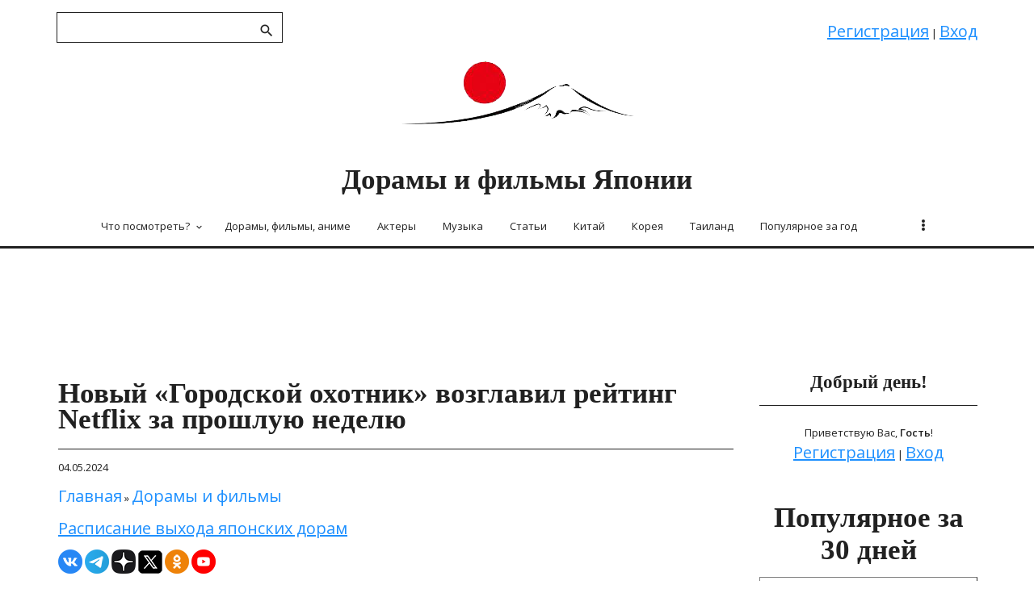

--- FILE ---
content_type: text/html; charset=UTF-8
request_url: https://fanjapan.ru/news/2024-05-04-289
body_size: 8329
content:
<!DOCTYPE html>
<html lang="ru">
<head>
<meta http-equiv="X-UA-Compatible" content="IE=edge,chrome=1">
<title>Новый «Городской охотник» возглавил рейтинг Netflix за прошлую неделю - Fanjapan</title>
<meta charset="utf-8">
 <meta name="robots" content="index, follow" />
<meta http-equiv="Content-Language" content="ru">
<meta name="title" content="Новый «Городской охотник» возглавил рейтинг Netflix за прошлую неделю - Fanjapan" />
<meta property="og:title" content="Новый «Городской охотник» возглавил рейтинг Netflix за прошлую неделю - Fanjapan"/>
<meta property="og:description" content="Фильм «Городской охотник» с Судзуки Рёхэем в главной роли вышел на стриминговой платформе 25 апреля."/>
<meta property="og:image" content="https://fanjapan.ru/_nw/2/91971209.jpg"/>
<meta property="og:image:alt" content="Новый «Городской охотник» возглавил рейтинг Netflix за прошлую неделю" />
<meta property="og:updated_time" content="2025-02-05T23:35:00+03:00" />
<meta property="og:locale" content="ru_RU" />
<meta property="og:type" content="article"/>
<meta property="article:author" content="Fanjapan" />
<meta property="og:url" content= "/news/2024-05-04-289" />
<meta property="og:logo" content="https://fanjapan.ru/favicon.ico" />
<meta property="article:section" content="Дорамы и фильмы" />
<meta property="article:published_time" content="2024-05-04T06:56:00+03:00" />
<meta property="article:modified_time" content="2025-02-05T23:35:00+03:00" />
<meta name="description" content="Фильм «Городской охотник» с Судзуки Рёхэем в главной роли вышел на стриминговой платформе 25 апреля." />
<meta name="keywords" content="новый, Городской охотник, рейтинг, Netflix">
<link rel="icon" href="https://fanjapan.ru/favicon.ico" type="image/x-icon">
<link rel="canonical" href="/news/2024-05-04-289" />
<meta name="viewport" content="width=device-width, initial-scale=1">
<meta name="viewport" content="width=device-width, initial-scale=1.0, maximum-scale=3.0, user-scalable=yes">
<link href='https://fonts.googleapis.com/css?family=Material+Icons|Roboto:300,400,500,700,900&amp;subset=cyrillic' rel='stylesheet' type='text/css'>
<link type="text/css" rel="stylesheet" href="/_st/my.css" />
<meta name="yandex-verification" content="ea21bb87de17df14" />

 
<link rel="image_src" href="https://fanjapan.ru/_nw/2/91971209.jpg" />


<!-- код ВК -->
 
<link rel="image_src" href="https://fanjapan.ru/_nw/2/91971209.jpg" />


 <!-- конец кода вк -->
 
 
 <!-- twitter -->
<meta name="twitter:card" content="https://fanjapan.ru/_nw/2/91971209.jpg"/>
<meta name="twitter:site" content="Дорамы и фильмы Японии"/>
<meta name="twitter:title" content="Новый «Городской охотник» возглавил рейтинг Netflix за прошлую неделю">
<meta name="twitter:description" content="Фильм «Городской охотник» с Судзуки Рёхэем в главной роли вышел на стриминговой платформе 25 апреля."/>
<meta name="twitter:url" content="https://fanjapan.ru/news/2024-05-04-289" />
<meta name="twitter:creator" content="Fanajapan.ru"/>
<meta name="twitter:image:src" content="https://fanjapan.ru/_nw/2/91971209.jpg"/>
<meta name="twitter:domain" content="https://fanjapan.ru/"/>
<meta name="content-language" content="ru" />
<meta name="twitter:creator" content="@FanAsiaOfficial" />
 
 <!-- код твиттер-->
<!-- <meta name="twitter:card" content="summary_large_image" />
<meta name="twitter:title" content="Новый «Городской охотник» возглавил рейтинг Netflix за прошлую неделю">
<meta name="twitter:description" content="Фильм «Городской охотник» с Судзуки Рёхэем в главной роли вышел на стриминговой платформе 25 апреля.">
<meta name="twitter:url" content="https://fanjapan.ru/news/2024-05-04-289" />
<meta name="twitter:image" content="https://fanjapan.ru/_nw/2/91971209.jpg" />
 -->
 <!-- конец кода твиттер-->

 
 <script type="text/javascript">
 var currentPageIdTemplate = 'entry';
 var currentModuleTemplate = 'news';
 </script>
 <!-- Яндекс реклама -->
<!-- Yandex.RTB -->
<script>window.yaContextCb=window.yaContextCb||[]</script>
<script src="https://yandex.ru/ads/system/context.js" async></script>
 <!-- Яндекс реклама конец -->

<!-- Yandex.Metrika counter -->
<script type="text/javascript" >
 (function(m,e,t,r,i,k,a){m[i]=m[i]||function(){(m[i].a=m[i].a||[]).push(arguments)};
 m[i].l=1*new Date();
 for (var j = 0; j < document.scripts.length; j++) {if (document.scripts[j].src === r) { return; }}
 k=e.createElement(t),a=e.getElementsByTagName(t)[0],k.async=1,k.src=r,a.parentNode.insertBefore(k,a)})
 (window, document, "script", "https://mc.yandex.ru/metrika/tag.js", "ym");

 ym(94983235, "init", {
 clickmap:true,
 trackLinks:true,
 accurateTrackBounce:true,
 webvisor:true
 });
</script>
<noscript><div><img src="https://mc.yandex.ru/watch/94983235" style="position:absolute; left:-9999px;" alt="" /></div></noscript>
<!-- /Yandex.Metrika counter -->

 <!-- Гугл -->
 <!-- Google tag (gtag.js) -->
<script async src="https://www.googletagmanager.com/gtag/js?id=G-8MERV4J27Q"></script>
<script>
 window.dataLayer = window.dataLayer || [];
 function gtag(){dataLayer.push(arguments);}
 gtag('js', new Date());

 gtag('config', 'G-8MERV4J27Q');
</script>

 <!-- Конец счетчика Гугля -->

 <style>
 table {
margin: auto; /* Выравниваем таблицу по центру */
vertical-align: middle;
 }
a {color:#1E90FF; 
}
a:hover {color: blue;
}
 </style>

 
 
 

	<link rel="stylesheet" href="/.s/src/base.min.css" />
	<link rel="stylesheet" href="/.s/src/layer7.min.css" />

	<script src="/.s/src/jquery-3.6.0.min.js"></script>
	
	<script src="/.s/src/uwnd.min.js"></script>
	<script src="//s761.ucoz.net/cgi/uutils.fcg?a=uSD&ca=2&ug=999&isp=1&r=0.224894194548497"></script>
	<link rel="stylesheet" href="/.s/src/ulightbox/ulightbox.min.css" />
	<link rel="stylesheet" href="/.s/src/social.css" />
	<script src="/.s/src/ulightbox/ulightbox.min.js"></script>
	<script async defer src="https://www.google.com/recaptcha/api.js?onload=reCallback&render=explicit&hl=ru"></script>
	<script>
/* --- UCOZ-JS-DATA --- */
window.uCoz = {"module":"news","uLightboxType":1,"sign":{"5458":"Следующий","5255":"Помощник","7254":"Изменить размер","7287":"Перейти на страницу с фотографией.","7252":"Предыдущий","3125":"Закрыть","7253":"Начать слайд-шоу","7251":"Запрошенный контент не может быть загружен. Пожалуйста, попробуйте позже."},"layerType":7,"site":{"host":"fanastest.ucoz.net","id":"efanastest","domain":"fanjapan.ru"},"country":"US","ssid":"050571117616147227672","language":"ru"};
/* --- UCOZ-JS-CODE --- */
 function uSocialLogin(t) {
			var params = {"yandex":{"height":515,"width":870},"ok":{"width":710,"height":390},"vkontakte":{"height":400,"width":790}};
			var ref = escape(location.protocol + '//' + ('fanjapan.ru' || location.hostname) + location.pathname + ((location.hash ? ( location.search ? location.search + '&' : '?' ) + 'rnd=' + Date.now() + location.hash : ( location.search || '' ))));
			window.open('/'+t+'?ref='+ref,'conwin','width='+params[t].width+',height='+params[t].height+',status=1,resizable=1,left='+parseInt((screen.availWidth/2)-(params[t].width/2))+',top='+parseInt((screen.availHeight/2)-(params[t].height/2)-20)+'screenX='+parseInt((screen.availWidth/2)-(params[t].width/2))+',screenY='+parseInt((screen.availHeight/2)-(params[t].height/2)-20));
			return false;
		}
		function TelegramAuth(user){
			user['a'] = 9; user['m'] = 'telegram';
			_uPostForm('', {type: 'POST', url: '/index/sub', data: user});
		}
function loginPopupForm(params = {}) { new _uWnd('LF', ' ', -250, -100, { closeonesc:1, resize:1 }, { url:'/index/40' + (params.urlParams ? '?'+params.urlParams : '') }) }
function reCallback() {
		$('.g-recaptcha').each(function(index, element) {
			element.setAttribute('rcid', index);
			
		if ($(element).is(':empty') && grecaptcha.render) {
			grecaptcha.render(element, {
				sitekey:element.getAttribute('data-sitekey'),
				theme:element.getAttribute('data-theme'),
				size:element.getAttribute('data-size')
			});
		}
	
		});
	}
	function reReset(reset) {
		reset && grecaptcha.reset(reset.previousElementSibling.getAttribute('rcid'));
		if (!reset) for (rel in ___grecaptcha_cfg.clients) grecaptcha.reset(rel);
	}
/* --- UCOZ-JS-END --- */
</script>

	<style>.UhideBlock{display:none; }</style>
	<script type="text/javascript">new Image().src = "//counter.yadro.ru/hit;noadsru?r"+escape(document.referrer)+(screen&&";s"+screen.width+"*"+screen.height+"*"+(screen.colorDepth||screen.pixelDepth))+";u"+escape(document.URL)+";"+Date.now();</script>
</head>
<body>
 <div id="utbr8214" rel="s761"></div>
 <!--U1AHEADER1Z--><header>
 <div class="wrapper">
 <div id="header">
 <div class=head-top>
 <div class="nav-head">
 <div class="material-icons i_menu">menu</div>
 </div>
 <div class="head-l">
 
 <div id="sch-box">
 <div class="material-icons i_search">search</div>
 <div class="search-box">
	<div class="searchForm">
		<form onsubmit="this.sfSbm.disabled=true" method="post" action="/news/">
			<div align="center" class="schQuery">
				<input type="text" name="query" maxlength="30" size="20" class="queryField" />
			</div>
			<div align="center" class="schBtn">
				<input type="submit" class="searchSbmFl" name="sfSbm" value="Найти" />
			</div>
			<input type="hidden" name="a" value="14" />
		</form>
	</div></div>
 </div>
 
 </div>
 <div>
 <div class="head-r">
 <div class="material-icons i_person">person</div>
 
 <div class="registration-links">
 
 <a title="Регистрация" href="/register"><!--<s3089>-->Регистрация<!--</s>--></a> <span class="after-link">|</span> <a title="Вход" href="javascript:;" rel="nofollow" onclick="loginPopupForm(); return false;"><!--<s3087>-->Вход<!--</s>--></a>
 
 </div>
 
 </div>
 <div class="site-name">
 <a href="https://fanjapan.ru/">Дорамы и фильмы Японии</a>
 </div>
 </div>
 </div>
 <div class="head-middle">
 <div id="site-logo">
 <span class="site-l">
 <span class="site-n"><a href="https://fanjapan.ru/" style="text-decoration:none;"><img src="/pict3.png" alt="Японские сериалы дорамы и фильмы"></a>
 <a href="https://fanjapan.ru/"><!-- <logo> --><!-- <logo> --><h1>Дорамы и фильмы Японии</h1><!-- </logo> --><!-- </logo> --></a>
 </span>
 </span>
 </div>
 </div>
 <div class="clr"></div>
 <div class="head-bottom">
 <nav> <div id="catmenu">
 <!-- <sblock_nmenu> -->
 <!-- <bc> --><div id="uNMenuDiv1" class="uMenuV"><ul class="uMenuRoot">
<li class="uWithSubmenu"><a  href="https://fanjapan.ru/news/1-0-6" ><span>Что посмотреть?</span></a><ul>
<li><a  href="https://fanjapan.ru/news/1-0-6" ><span>Подборки дорам и фильмов</span></a></li>
<li><a  href="https://fanjapan.ru/publ/2-1-0-3" ><span>Дорамы в 2026 г.</span></a></li>
<li><a  href="https://fanjapan.ru/publ/2-1-0-2" ><span>Дорамы в 2025 г.</span></a></li></ul></li>
<li><a  href="/news/dorama/1-0-1" ><span>Дорамы, фильмы, аниме</span></a></li>
<li><a  href="/news/actors/1-0-2" ><span>Актеры</span></a></li>
<li><a  href="/news/music/1-0-4" ><span>Музыка</span></a></li>
<li><a  href="/news/articles/1-0-3" ><span>Статьи</span></a></li>
<li><a  href="https://fanchina.ru" ><span>Китай</span></a></li>
<li><a  href="https://fanasia.ru" ><span>Корея</span></a></li>
<li><a  href="https://thaidrama.ru" target="_blank"><span>Таиланд</span></a></li>
<li><a  href="/index/populjarnoe_za_god/0-4" ><span>Популярное за год</span></a></li>
<li><a  href="/index/0-3" ><span>Обратная связь</span></a></li></ul></div><!-- </bc> -->
<!-- </sblock_nmenu> -->
 <div class="clr"></div>
 </div>
 </nav>
 </div>
 <div class="clr"></div>
 </div>
 </div>
 
 </header><!--/U1AHEADER1Z-->
 
 
 
 <div class="main-wrapper wrapper">
 <p> <!--U1PROMO1Z--><!-- <div class="container4">
<!-- Yandex.RTB R-A-4225132-12 -->
<!-- <div id="yandex_rtb_R-A-4225132-12"></div>
<script>
window.yaContextCb.push(() => {
 Ya.Context.AdvManager.render({
 "blockId": "R-A-4225132-12",
 "renderTo": "yandex_rtb_R-A-4225132-12"
 })
})
</script>
</div> --><!--/U1PROMO1Z--></p>
 <div class="container4">
 <!-- Yandex.RTB R-A-4225132-12 -->
<div id="yandex_rtb_R-A-4225132-12"></div>
<script>
window.yaContextCb.push(() => {
 Ya.Context.AdvManager.render({
 "blockId": "R-A-4225132-12",
 "renderTo": "yandex_rtb_R-A-4225132-12"
 })
})
</script>
 </div>

 <div id="casing">
 
 <!-- <middle> -->
 <div id="content" >
 <section class="module-news"><!-- <body> --><div class="breadcrumbs-wrapper"></div>

 
 <table border="0" width="100%" cellspacing="1" cellpadding="2" class="eBlock">
 
 <tr><td width="100%"><div class="eTitle"><div style="float:right;font-size:9px;"><!--06:56--> </div><h2>Новый «Городской охотник» возглавил рейтинг Netflix за прошлую неделю</h2></div>
 <p>04.05.2024</p>
 <p> <div class="breadcrumbs">
 <a href="https://fanjapan.ru/" style="text-decoration:none;"><!--<s5176>-->Главная<!--</s>--></a> &raquo; <a href="/news/1-0-1" style="text-decoration:none;">Дорамы и фильмы</a> <!-- &raquo; Новый «Городской охотник» возглавил рейтинг Netflix за прошлую неделю --></div></p>
<p><a href="https://fanjapan.ru/publ/2-1-0-3">Расписание выхода японских дорам</a></p>
<a href="https://vk.com/fanasiavk" target="_blank">
 <img src="/icon/vk_30.png"></a>
 <a href="https://t.me/fanasiaru" target="_blank">
 <img src="/icon/tg_30.png"></a>
 <a href="https://dzen.ru/id/61df2fd65286d36cd2ba736a" target="_blank">
 <img src="/icon/dzen_30.png"></a>
 <a href="https://x.com/FanAsiaOfficial" target="_blank">
 <img src="/icon/x_30.png"></a>
 <a href="https://ok.ru/fanasiaofficial" target="_blank">
 <img src="/icon/ok_30.png"></a>
<!-- <a href="https://www.facebook.com/profile.php?id=100074754290683" target="_blank">
 <img src="/icon/fb_30.png"></a> -->
 <a href="https://www.youtube.com/channel/UCzzS2XB-Z7o7wj5JM-ylaRQ" target="_blank">
 <img src="/icon/yt_30.png"></a>
 </td></tr>

 
 
<!-- <tr><td class="eMessage">04.05.2024
 <div class="breadcrumbs-wrapper">
 
 <div class="breadcrumbs">
 
 <a href="https://fanjapan.ru/"><!--<s5176>--><!-- Главная --><!--</s>--><!--</a> &raquo; <a href="/news/1-0-1">Дорамы и фильмы</a> <!-- &raquo; Новый «Городской охотник» возглавил рейтинг Netflix за прошлую неделю --> <!-- </div>
 </div></td></tr> -->
 
 <tr><td><p><img src="/_nw/2/91971209.jpg" alt="Новый «Городской охотник» возглавил рейтинг Netflix за прошлую неделю" loading="lazy" class="lazyload" /></p>

</td></tr>
<tr>
 <td class="eMessage"> 
 
 <div id="insertABlock"><p>Новый <strong>&laquo;Городской охотник&raquo;</strong> дебютировал на первом месте в еженедельном мировом рейтинге Netflix среди неанглоязычных фильмов.&nbsp;</p>

<p><a href="https://fanjapan.ru/news/2023-12-24-132"><u><strong>Netflix выпустит фильм по манге &laquo;Городской охотник&raquo;</strong></u></a></p>

<p>Фильм <strong>&laquo;Городской охотник&raquo;</strong> с Судзуки Рёхэем в главной роли <a href="https://fanjapan.ru/news/2024-02-09-183"><u>вышел</u></a> на стриминговой платформе 25 апреля. За первую неделю &ndash; с 22 по 28 апреля &ndash; он набрал 5,3 млн просмотров. <strong>&laquo;Городской охотник&raquo;</strong> вошел&nbsp; в ТОП-10 фильмов не на английском языке на Netflix в 32-х странах, включая Японию.</p>

<p style="text-align: center;"><!--IMG2--><img title="новый Городской охотник City Hunter Netflix" alt="новый Городской охотник City Hunter Netflix" style="margin:0;padding:0;border:0;" src="/_nw/2/81567412.jpg" /><!--IMG2--></p>

<p>Это первая адаптация манги Ходзё Цукасы <strong>&laquo;Городской охотник&raquo;</strong>, которая была снята на реальных улицах Токио в районе Синдзюку. Действие фильма было перенесено с конца ХХ века на современность, поэтому образ главного героя немного <a href="https://fanjapan.ru/news/2024-04-29-283"><u>адаптировали</u></a> под современные реалии.</p></div>
 <!-- Блоки с рекламой -->
 

 <div class="ABlockTo">
 <div class="container4">
<!-- Yandex.RTB R-A-4225132-2 -->
<div id="yandex_rtb_R-A-4225132-2"></div>
<script>
window.yaContextCb.push(() => {
 Ya.Context.AdvManager.render({
 "blockId": "R-A-4225132-2",
 "renderTo": "yandex_rtb_R-A-4225132-2"
 })
})
</script>
 </div>
</div>
 <div class="ABlockTo2">
 <div class="container4">
 <!-- Yandex.RTB R-A-4225132-3 -->
<div id="yandex_rtb_R-A-4225132-3"></div>
<script>
window.yaContextCb.push(() => {
 Ya.Context.AdvManager.render({
 "blockId": "R-A-4225132-3",
 "renderTo": "yandex_rtb_R-A-4225132-3"
 })
})
</script>
 </div>
 </div>


<p><center>* * *</center></p>
 <p>На тот случай, если в данной статье упоминается сеть Instagram или Facebook или содержатся ссылки на посты в данных социальных сетях, сообщаем, что META Platforms Inc. признана в РФ экстремистской.</p>

 <p>Прислать свою новость или сообщение о предстоящем мероприятии/событии вы можете&nbsp;<a href="http://fanjapan.ru/index/0-3">здесь</a>.</p>

 </td>
 </tr>
 <tr>
 <td>

 </td>
 </tr>
 
<tr><td>
 </td></tr>
<tr><td colspan="2" class="eDetails">
<!-- 
<span class="e-category"><span class="ed-title"><!--<s3179>-->Категория<!--</s>-->:</span> <span class="ed-value"><a href="/news/1-0-1" style="text-decoration:none;">Дорамы и фильмы</a></span></span><span class="ed-sep"> | </span>
<span class="e-reads"><span class="ed-title"><!--<s3177>-->Просмотров<!--</s>-->:</span> <span class="ed-value">1145</span></span>
<!-- <span class="ed-sep"> | </span><span class="e-author"><span class="ed-title"><!--<s3178>--><!--Добавил<!--</s>--><!--:</span> -->
<!--<span class="ed-value"><a href="javascript:;" rel="nofollow" onclick="window.open('/index/8-2', 'up2', 'scrollbars=1,top=0,left=0,resizable=1,width=700,height=375'); return false;" style="text-decoration:none;">Editor</a></span></span> -->
<!-- <span class="ed-sep"> | </span><span class="e-tags"><span class="ed-title"><!--<s5308>--><!-- Теги<!--</s>--><!--:</span> <span class="ed-value"><noindex><a href="/search/Netflix/" rel="nofollow" class="eTag">Netflix</a>, <a href="/search/City%20Hunter/" rel="nofollow" class="eTag">City Hunter</a>, <a href="/search/%D0%93%D0%BE%D1%80%D0%BE%D0%B4%D1%81%D0%BA%D0%BE%D0%B9%20%D0%BE%D1%85%D0%BE%D1%82%D0%BD%D0%B8%D0%BA/" rel="nofollow" class="eTag">Городской охотник</a></noindex></span></span> -->
<!--  --> 
 </td></tr>
 
 <tr><td>
 

 </td></tr>
</table>
<!-- </body> --></section>
 </div>
 
 <aside>
 <div id="sidebar">
 <div class="sidebox marked">
 <div class="sidetitle"><span>Добрый день!</span></div>
 <div class="inner">
 <div class="user-box">
 
 
 
 <div class="user-ttl">
 
 <!--<s5212>-->Приветствую Вас<!--</s>-->, <b>Гость</b>!
 
 
 </div>
 <div class="user-btns">
 
 <a title="Регистрация" href="/register"><!--<s3089>-->Регистрация<!--</s>--></a> | <a title="Вход" href="javascript:;" rel="nofollow" onclick="loginPopupForm(); return false;"><!--<s3087>-->Вход<!--</s>--></a>
 
 
 </div>
 </div>
 </div>
 <div class="clr"></div>

 </div>
 <!--U1CLEFTER1Z--><!-- <block7> -->

<!-- </block7> -->
<h2><center>Популярное за 30 дней</center></h2>
<p>
<script src="/lazysizes.min.js" async></script> <table border="1" cellpadding="10" cellspacing="5" class="infTable" width="100%">  <tr> <td height=80px valign=top bgcolor="#ffffff" class="infTitle" colspan="1"><a href="https://fanjapan.ru/news/2026-01-05-820"><p><center><img src="https://fanjapan.ru/_nw/8/93694529.jpg" class="lazyload" alt="Новые японские сериалы: январь 2026 года (часть 1)" style="max-width:220px!important;height:auto!important;" align="bottom" vspace="0" hspace="0"></a><br><a href="https://fanjapan.ru/news/2026-01-05-820" style="color:#1E90FF;font-size:16px;"><strong>Новые японские сериалы: январь 2026 года (часть 1)</strong></a>&nbsp;(373) - 05.01.2026.</center> </p> </td></a> </tr></table><script src="/lazysizes.min.js" async></script> <table border="1" cellpadding="10" cellspacing="5" class="infTable" width="100%">  <tr> <td height=80px valign=top bgcolor="#ffffff" class="infTitle" colspan="1"><a href="https://fanjapan.ru/news/2025-12-23-816"><p><center><img src="https://fanjapan.ru/_nw/8/04312571.jpg" class="lazyload" alt="«Можно ли перевести эту любовь?» и Фукуши Сота подверглись критике" style="max-width:220px!important;height:auto!important;" align="bottom" vspace="0" hspace="0"></a><br><a href="https://fanjapan.ru/news/2025-12-23-816" style="color:#1E90FF;font-size:16px;"><strong>«Можно ли перевести эту любовь?» и Фукуши Сота подверглись критике</strong></a>&nbsp;(368) - 23.12.2025.</center> </p> </td></a> </tr></table><script src="/lazysizes.min.js" async></script> <table border="1" cellpadding="10" cellspacing="5" class="infTable" width="100%">  <tr> <td height=80px valign=top bgcolor="#ffffff" class="infTitle" colspan="1"><a href="https://fanjapan.ru/news/2025-12-28-818"><p><center><img src="https://fanjapan.ru/_nw/8/90548617.jpg" class="lazyload" alt="Домото Коичи из Kinki Kids объявил о свадьбе" style="max-width:220px!important;height:auto!important;" align="bottom" vspace="0" hspace="0"></a><br><a href="https://fanjapan.ru/news/2025-12-28-818" style="color:#1E90FF;font-size:16px;"><strong>Домото Коичи из Kinki Kids объявил о свадьбе</strong></a>&nbsp;(269) - 28.12.2025.</center> </p> </td></a> </tr></table>
</p>
<center>
<div class="container3"> 
<!-- Yandex.RTB R-A-4225132-5 -->
<div id="yandex_rtb_R-A-4225132-5"></div>
<script>
window.yaContextCb.push(() => {
 Ya.Context.AdvManager.render({
 "blockId": "R-A-4225132-5",
 "renderTo": "yandex_rtb_R-A-4225132-5"
 })
})
</script>
 
</div>
 </center>

<h2><center>Разные статьи</center></h2>
<p>
<script src="/lazysizes.min.js" async></script> <table border="1" cellpadding="10" cellspacing="5" class="infTable" width="100%">  <tr> <td height=80px valign=top bgcolor="#ffffff" class="infTitle" colspan="1"><a href="https://fanjapan.ru/news/2024-08-30-422"><p><center><img src="https://fanjapan.ru/_nw/4/21095628.jpg" class="lazyload" alt="Араки Юко и Ито Хидэаки в фильме «Неудобные воспоминания»" style="max-width:220px!important;height:auto!important;" align="bottom" vspace="0" hspace="0"></a><br><a href="https://fanjapan.ru/news/2024-08-30-422" style="color:#1E90FF;font-size:16px;"><strong>Араки Юко и Ито Хидэаки в фильме «Неудобные воспоминания»</strong></a>&nbsp;(836) - 30.08.2024.</center> </p> </td></a> </tr></table><script src="/lazysizes.min.js" async></script> <table border="1" cellpadding="10" cellspacing="5" class="infTable" width="100%">  <tr> <td height=80px valign=top bgcolor="#ffffff" class="infTitle" colspan="1"><a href="https://fanjapan.ru/news/2025-04-18-624"><p><center><img src="https://fanjapan.ru/_nw/6/88368982.jpg" class="lazyload" alt="Итагаки Мидзуки, актёр и бывший участник M!LK, был найден мёртвым" style="max-width:220px!important;height:auto!important;" align="bottom" vspace="0" hspace="0"></a><br><a href="https://fanjapan.ru/news/2025-04-18-624" style="color:#1E90FF;font-size:16px;"><strong>Итагаки Мидзуки, актёр и бывший участник M!LK, был найден мёртвым</strong></a>&nbsp;(619) - 18.04.2025.</center> </p> </td></a> </tr></table><script src="/lazysizes.min.js" async></script> <table border="1" cellpadding="10" cellspacing="5" class="infTable" width="100%">  <tr> <td height=80px valign=top bgcolor="#ffffff" class="infTitle" colspan="1"><a href="https://fanjapan.ru/news/2024-07-10-371"><p><center><img src="https://fanjapan.ru/_nw/3/86655489.jpg" class="lazyload" alt="Участница Nogizaka46 Такаяма Кадзуми выходит замуж" style="max-width:220px!important;height:auto!important;" align="bottom" vspace="0" hspace="0"></a><br><a href="https://fanjapan.ru/news/2024-07-10-371" style="color:#1E90FF;font-size:16px;"><strong>Участница Nogizaka46 Такаяма Кадзуми выходит замуж</strong></a>&nbsp;(734) - 10.07.2024.</center> </p> </td></a> </tr></table>
</p>


<p>
<script src="/lazysizes.min.js" async></script> <table border="1" cellpadding="10" cellspacing="5" class="infTable" width="100%">  <tr> <td height=80px valign=top bgcolor="#ffffff" class="infTitle" colspan="1"><a href="https://fanjapan.ru/news/2024-06-09-330"><center><p><img src="https://fanjapan.ru/_nw/3/13767962.jpg" class="lazyload" alt="Ватанабэ Михо (Hinatazaka46) и Кимура Масая (INI) сыграют в экранизации манги «Он мой!»" style="max-width:220px!important;height:auto!important;" align="bottom" vspace="0" hspace="0"></a><br><a href="https://fanjapan.ru/news/2024-06-09-330" style="color:#1E90FF;font-size:16px;"><strong>Ватанабэ Михо (Hinatazaka46) и Кимура Масая (INI) сыграют в экранизации манги «Он мой!»</strong></a>&nbsp;(757) - 09.06.2024.</p></center> </td></a> </tr></table><script src="/lazysizes.min.js" async></script> <table border="1" cellpadding="10" cellspacing="5" class="infTable" width="100%">  <tr> <td height=80px valign=top bgcolor="#ffffff" class="infTitle" colspan="1"><a href="https://fanjapan.ru/news/2024-03-07-214"><center><p><img src="https://fanjapan.ru/_nw/2/44643239.jpg" class="lazyload" alt="Накадзима Кэнто и milet сыграют в ремейке фильма «Любовь со второго взгляда»" style="max-width:220px!important;height:auto!important;" align="bottom" vspace="0" hspace="0"></a><br><a href="https://fanjapan.ru/news/2024-03-07-214" style="color:#1E90FF;font-size:16px;"><strong>Накадзима Кэнто и milet сыграют в ремейке фильма «Любовь со второго взгляда»</strong></a>&nbsp;(834) - 07.03.2024.</p></center> </td></a> </tr></table><script src="/lazysizes.min.js" async></script> <table border="1" cellpadding="10" cellspacing="5" class="infTable" width="100%">  <tr> <td height=80px valign=top bgcolor="#ffffff" class="infTitle" colspan="1"><a href="https://fanjapan.ru/news/2025-04-25-632"><center><p><img src="https://fanjapan.ru/_nw/6/95764779.jpg" class="lazyload" alt="Нагано Мэй и Танака Кэй отрицают роман" style="max-width:220px!important;height:auto!important;" align="bottom" vspace="0" hspace="0"></a><br><a href="https://fanjapan.ru/news/2025-04-25-632" style="color:#1E90FF;font-size:16px;"><strong>Нагано Мэй и Танака Кэй отрицают роман</strong></a>&nbsp;(559) - 25.04.2025.</p></center> </td></a> </tr></table>
</p><!--/U1CLEFTER1Z-->
 </div>
 </aside>
 
 <!-- </middle> -->
 <div class="clr"></div>
 
 </div>

 </div>
 <!--U1BFOOTER1Z--><footer>

 <div id="footer">
 <div class="wrapper">
 <div class="foot-l"><!-- <copy> -->Copyright FanJapan.ru &copy; 2026<!-- </copy> -->
 <p>Наши соцсети: <br>
 <a href="https://vk.com/fanasiavk" target="_blank">
 <img src="/icon/vk_30.png"></a>
 <a href="https://t.me/fanasiaru" target="_blank">
 <img src="/icon/tg_30.png"></a>
 <a href="https://dzen.ru/id/61df2fd65286d36cd2ba736a" target="_blank">
 <img src="/icon/dzen_30.png"></a>
 <a href="https://x.com/FanAsiaOfficial" target="_blank">
 <img src="/icon/x_30.png"></a>
 <a href="https://ok.ru/fanasiaofficial" target="_blank">
 <img src="/icon/ok_30.png"></a>
<!-- <a href="https://www.facebook.com/profile.php?id=100074754290683" target="_blank">
 <img src="/icon/fb_30.png"></a> -->
 <a href="https://www.youtube.com/channel/UCzzS2XB-Z7o7wj5JM-ylaRQ" target="_blank">
 <img src="/icon/yt_30.png"></a>
 
 
 
 
 <br>
 <br>
<a href="https://webmaster.yandex.ru/siteinfo/?site=https://fanjapan.ru"><img width="88" height="31" alt="" border="0" src="https://yandex.ru/cycounter?https://fanjapan.ru&theme=light&lang=ru"/></a>
 

 
 
<!-- Гугл -->
 
 <!-- Конец счетчика Гугля -->

 
 </div>
 <div class="clr"></div>
 <div class="container4">
 <!-- Yandex.RTB R-A-4225132-13 десктоп -->
<script>
window.yaContextCb.push(() => {
 Ya.Context.AdvManager.render({
 "blockId": "R-A-4225132-13",
 "type": "floorAd",
 "platform": "desktop"
 })
})
</script>
 

 </div>
 </div>
 </div>
 </footer><!--/U1BFOOTER1Z-->
 <script type="text/javascript" src="/.s/t/1702/ui.js"></script>
 <script src="https://ajax.googleapis.com/ajax/libs/webfont/1.6.26/webfont.js"></script>
 
 <script> 
 $( $( ".ABlockTo" ) ).insertAfter( "#insertABlock p:eq(1)" ); 
 $( $( ".ABlockTo2" ) ).insertAfter( "#insertABlock p:eq(7)" ); 
</script>

 
 </body>

</html>
<!-- 0.10334 (s761) -->

--- FILE ---
content_type: text/css
request_url: https://fanjapan.ru/_st/my.css
body_size: 18286
content:
@font-face{font-family:'Material Icons';src:local("Material Icons"),url(/.s/t/1702/MaterialIcons-Regular.eot)}
@font-face{font-family:'Open Sans';src:local("Open Sans"),url(/.s/t/1702/OpenSans.eot)}
@font-face{font-family:'Open Sans Condensed';src:local("Open Sans Condensed"),url(/.s/t/1702/OpenSansCondensedLight.eot)}
*{box-sizing:border-box}
article,aside,details,figcaption,figure,footer,header,hgroup,menu,nav,section{display:block}
aside{width:25%;padding-right:30px;float:right}
header{border-bottom:3px solid #212121}
img,object,audio,video,table{max-width:100%}
.myWinCont img {max-width:initial;}
.myWinCont input.commFl{width: auto;}
body{background:#fff;margin:0;font-size:13px;color:#212121;font-family:"Open Sans",sans-serif}
.product-card .product-tail { background-color:#ffffff; }
table{font-size:100%}
img,form{border:0;margin:0}
a,input{outline:none}
a{color:#212121;font-family:"Open Sans",sans-serif;font-size:20px;font-weight:400;}
a:hover{color:#de2810}
h1,h2,h3,h4,h5,h6{font-weight:700;font-family:'Open Sans Condensed';margin:5px 0;padding:0}
h1{font-size:35px}
h2{font-size:35px}
h3{font-size:30px}
h4{font-size:17px}
h5{font-size:15px}
h6{font-size:13px}
ul{list-style:square}
hr{clear:both;border:none;padding:0;margin:0 0 10px}
td.manTdSep,form ul > li.notcolumn hr{display:none}
section:not(.module-gb,module-shop) hr:last-of-type{margin:0 0 30px}
object,embed{max-width:100%}
.container2 {max-width:100%; height:100px; margin: 10px auto; vertical-align: middle;}
.container3 {max-width:350px; height:300px;}
.container4 {max-width:100%; height:100px; margin: 10px auto; vertical-align: middle;}
div#casing #content section:not(.module-shop)>table:nth-child(-n+5) td:empty{display:none}
.customRadio{display:inline-block;width:18px;padding:3px;height:18px;border:2px solid #212121;border-radius:50%;cursor:pointer;vertical-align:middle;margin:3px 3px 4px 0}
.customRadio:hover,input[type="radio"]:checked+.customRadio{border:2px solid #212121}
input[type="radio"]:checked+.customRadio:after{content:'';display:block;height:8px;width:8px;border-radius:50%;background-color:#212121}
input[name="user"]:not(.loginField){min-width:200px}
.myWinCont input, .myWinCont select{min-width:inherit!important}
.sidebox input[name="user"],.sidebox input[type='password']{width:calc(100% - 7px)!important;margin-left:7px}
.main-wrapper{min-height:calc(100vh - 280px)}
.site-name{display:none}
.customCheckbox{display:inline-block;width:16px;height:16px;border:2px solid #212121;cursor:pointer;position:relative;vertical-align:middle;margin:4px 3px 4px 0}
.ucf-option .customCheckbox,div.i_search,div.i_person{display:none}
.customCheckbox:hover{border-color:#212121}
input[type="checkbox"]:checked+span.customCheckbox{background-color:#212121;border-color:#212121}
input[type="checkbox"]:checked+span.customCheckbox:after{content:'';display:block;width:3px;height:9px;border:2px solid transparent;border-bottom-color:#fff;border-right-color:#fff;position:absolute;top:-3px;left:3px;-webkit-transform:rotate(43deg);transform:rotate(43deg)}
input[type="checkbox"]:disabled+span.customCheckbox{opacity:.6;cursor:default}
input[type="checkbox"]:disabled+span.customCheckbox:hover{border-color:#aaa}
a.login-with i,ul.shop-tabs.with-clear li,ul.shop-tabs.with-clear{box-sizing:content-box}
#casing .wysibb{border:1px solid #212121;border-radius:3px}
#casing .wysibb .wysibb-toolbar{background:transparent;border-bottom:1px solid #212121;border-top-left-radius:3px;border-top-right-radius:3px}
.nav_menu_toggler{padding:13px 20px 23px 40px;cursor:pointer;-webkit-transition:all .5s;transition:all .5s;text-rendering:optimizeLegibility;font-feature-settings:liga;ms-font-feature-settings:liga}
.nav_menu_toggler span{display:block;width:4px;height:4px;background-color:#212121;border-radius:50%;margin:1px 5px}
.nav_menu_toggler span:hover{background-color:#212121}
.navItemMore:hover .nav_menu_toggler span{background-color:#212121;-webkit-transition:all .3s ease;transition:all .3s ease}
nav ul li.navItemMore{display:none;position:absolute;right:40px;top:0;margin-bottom:-1px!important;padding-bottom:1px!important}
nav ul li.navItemMore:hover ul#overflow{opacity:1;z-index:200;visibility:visible;display:block;-webkit-transition:all 1s ease;transition:all 1s ease}
#catmenu ul ul#overflow,ul#overflow li ul{left:auto;left:initial;right:-10px}
ul#overflow li.uWithSubmenu ul{left:initial;right:100%}
#catmenu li.uWithSubmenu em{position:absolute;font-size:16px;width:24px;height:24px;line-height:24px;right:0;top:5px;font-style:normal;text-align:center;cursor:pointer;color:#fff}
#catmenu li.uWithSubmenu ul em{display:inline-block}
#sidebar{margin:0 auto;max-width:270px;background:#fff}
#catmenu ul,#catmenu li{padding:0;margin:0;list-style:none}
#catmenu ul.uMenuRoot.visible{height:auto;width:100%}
#catmenu ul.uMenuRoot.visible>li{display:inline-block!important}
#catmenu li{display:inline-block;word-wrap:initial;vertical-align:top}
#catmenu li:active{text-shadow:0 0 0 #212121,0 0 0 #212121}
#catmenu li a span{border-bottom:2px solid transparent;padding:13px 0 14px;display:inline-block;position:relative}
#catmenu li a:hover span:after,#catmenu li a.uMenuItemA>span:after{width:100%;-webkit-transition:all .25s ease;transition:all .25s ease}
#catmenu .uWithSubmenu li a span,#overflow li a span{padding:10px}
#catmenu li.uWithSubmenu a{padding-right:25px;position:relative}
.uWithSubmenu>ul>.uWithSubmenu .menu_tog{-webkit-transform:rotate(-90deg)!important;transform:rotate(-90deg)!important}
#catmenu li.uWithSubmenu{position:relative}
#uNMenuDiv1{padding:0 40px}
div#catmenu{padding:0;position:relative}
nav #overflow{opacity:0;visibility:hidden;position:absolute;text-align:left;-webkit-transition:all 1s ease;transition:all 1s ease}
nav #overflow li{float:none}
#catmenu,.sidetitle{width:100%}
#catmenu li a{padding:0 15px;color:#212121;font-size:13px;}
#catmenu .uMenuRoot li a.uMenuItemA{font-weight:700;}
#catmenu ul ul{position:absolute;display:none;position:absolute;z-index:1000;width:220px;top:47px;left:0;padding:5px 0;border:1px solid #212121;border-top:3px solid #212121;background:#fff}
#catmenu ul.uMenuRoot{height:47px;overflow:hidden}
#catmenu ul ul ul{top:-6px;left:-220px;border-top:1px solid #212121}
#catmenu ul ul li{display:block;float:none;padding:0 10px}
#catmenu ul ul li a,#catmenu ul ul li a:hover,#catmenu li li a.uMenuItemA,#catmenu li li.uWithSubmenu:hover>a{display:block;padding:3px 10px;height:auto;line-height:normal;margin:0 0 1px;color:#fff}
#catmenu ul ul li a:hover,#catmenu li li a.uMenuItemA,#catmenu li li.uWithSubmenu:hover>a{background:transparent;color:#7a7a7a}
#catmenu #overflow li a{padding:0 15px 0 10px}
#catmenu li.uWithSubmenu:hover>ul{display:block;background:#fff}
#catmenu ul ul li a,#catmenu li li a.uMenuItemA{display:block;height:auto;color:#212121}
#catmenu li a:hover{color:#de2810;text-decoration:underline;}
#catmenu .menu_tog{color:#212121;position:absolute;top:calc(50% - 7px);font-size:13px;right:7px;cursor:pointer}
#catmenu #overflow li.uWithSubmenu .menu_tog,#catmenu li.uWithSubmenu li.uWithSubmenu .menu_tog{right:auto;right:initial;left:5px;transform:rotate(90deg)!important;-ms-transform:rotate(90deg)!important}
.nav-head,#catmenu li.uWithSubmenu em{display:none}
.clr{clear:both}
.wrapper{margin:0 auto;padding:0;width:100%;max-width:1200px}
.site-n a,#catmenu li a{-webkit-transition:all .15s ease-out;transition:all .15s ease-out}
#header{padding:10px 30px 0;position:relative}
.head-top{overflow:hidden;position:relative}
.head-l{float:none;width:73%;padding:0;margin:0 auto}
.head-r{float:right;width:25%}
.header-social-links{float:left}
.head-r .header-social-links,.registration-links{float:right;list-style:none;padding:15px 0;display:inline-block;color:#212121}
.head-r .header-social-links li{float:left;padding:0 10px}
.registration-links li{float:left}
.registration-links li:first-child::after{content:'/'}
.site-n{word-wrap:break-word;-ms-word-break:break-word;word-break:break-word;display:inline-block;position:relative}
.site-n,.site-n a{color:#212121;text-decoration:none;font-family:'Open Sans Condensed';font-size:45px;font-weight:700}
#header .site-n a:hover{text-decoration:none;color:#7a7a7a}
#sch-box{padding:5px 0 0;position:absolute;left:0}
#sch-box .search-box{position:relative;height:30px;background:#fff;text-decoration:none}
#sch-box .queryField{background:none;width:280px;height:38px;border:1px solid #212121;padding:0 15px;margin:0;border-radius:0;line-height:30px;color:#212121;font-family:"Open Sans";font-size:20px;font-weight:400;-webkit-transition:all .3s;transition:all .3s}
#sch-box .queryField:focus,#sch-box .queryField:active{border:1px solid #212121;color:#212121;font-weight:400}
#sch-box .searchSbmFl{position:absolute;right:2px;cursor:pointer;padding:0;margin:0;width:38px;background:transparent;height:36px;border:none;text-indent:150%}
.schBtn::before{content:'\E8B6';font-family:"Material Icons";width:15px;height:15px;color:#212121;font-size:20px;font-weight:400;display:block;position:absolute;background-color:#fff;top:0;right:15px;font-feature-settings:liga 1;-webkit-font-feature-settings:liga;font-feature-settings:liga;ms-font-feature-settings:liga}
.schQuery,.schBtn{display:inline;position:relative}
#casing span.no_avatar{width:70px;height:70px;font-size:32px;color:#fff;margin:0 0 7px;padding:16px;background-color:#212121}
.nav-head{position:relative;font-size:25px;line-height:normal;text-transform:uppercase;color:#fff;cursor:pointer}
.nav-head a{color:#fff;text-decoration:none}
.nav-head .icon{position:absolute;width:40px;right:20px;top:14px}
.nav-head .icon span{display:block;height:4px;background:#fff;margin:2px 0 0}
.sidebox{margin:0;position:relative;padding:15px 0}
.marked{padding-top:30px}
.sidetitle{font-size:23px;font-weight:700;font-family:'Open Sans Condensed';text-align:center;position:relative;border-bottom:1px solid #212121;padding-bottom:15px}
.sidebox .inner{padding:20px 15px 25px}
.sidebox .inner hr{display:none}
.sidebox .catsTable{margin:0;list-style:none}
.sidebox ul{padding-left:0}
.catDescr{color:#212121;line-height:17px}
.sidebox .catsTable,.sidebox .catsTable *{display:block;width:auto!important}
.sidebox li{list-style:none}
.sidebox li a,.sidebox .catsTable a{display:inline-block;line-height:26px}
.sidebox li b{font-weight:400}
.sidebox li a:before,.sidebox .catsTable a:before{content:none;padding:0 5px 0 0;color:#dadddf;font-size:12px}
.sidebox li a:hover:before,.sidebox .catsTable a:hover:before,.sidebox li.over>a:before,.sidebox li a.uMenuItemA:before,.sidebox .catsTable a.catNameActive:before{color:#7a7a7a}
.sidebox li.uWithSubmenu,.sidebox li.parent-li{position:relative}
#casing{padding-bottom:90px}
#casing aside #sidebar .cat-blocks .gTableTop,#casing aside #sidebar .cat-blocks .gTableSubTop{background-color:transparent;color:#212121;font-size:13px!important;font-weight:400;line-height:26px}
#sidebar .forumNameTd,#casing aside #sidebar .cat-blocks .gTableSubTop{border-bottom:none;padding:0 5px!important}
div[id^="blocks-ch-"]{padding-left:30px}
.sidebox .gTableTop[onclick*="shopCatBlocks"]:before,.sidebox .gTableSubTop:before,.parent-li em{content:"+";width:20px;height:20px;display:inline-block;text-align:center;margin-right:5px;line-height:20px;background-color:transparent;-webkit-transition:all .2s ease;transition:all .2s ease;cursor:pointer}
.sidebox .gTableTop:before:hover,.sidebox .gTableSubTop:before:hover{background-color:#212121;color:#fff}
.parent-li em:hover{color:#fff;transition:all .2s ease;background-color:#212121;cursor:pointer}
.sidebox .catNumData{color:#212121;display:inline-block}
.sidebox .calTable{width:100%}
.calTable{font-size:12px}
.calTable td{text-align:center}
.calTable td a:hover{text-decoration:none}
.calMonth,.calWday,.calWdaySe,.calWdaySu{font-size:13px;padding:5px 0 10px}
.calWday,.calWdaySe,.calWdaySu{color:#212121;font-family:"Open Sans";font-size:13px;font-weight:700;padding:10px 0}
.calTable td.calMonth a{text-decoration:none;line-height:28px}
.calTable td.calMonth a:first-child,.calTable td.calMonth a:last-child{width:32px;height:32px;padding:0 12px;height:32px;border:1px solid #212121;display:inline-block;transition:all .3s}
.calTable td.calMonth a:first-child:hover,.calTable td.calMonth a:last-child:hover,.calMdayIs:hover,.calMdayIsA:hover{border:1px solid #212121;background-color:#212121}
.calMdayIs:hover a,.calMdayIsA:hover a{color:#fff}
.module-news .calTable td.calMonth a:first-child,.module-news .calTable td.calMonth a:last-child{width:auto;height:32px;padding:0 12px;border:none;display:inline-block}
.calTable td.calMonth .calMonthLink:nth-child(1){float:left}
.calTable td.calMonth .calMonthLink:nth-child(3){float:right}
.calTable .calMday{min-width:32px;height:32px;border:1px solid #fff}
.calTable .calMday:hover{cursor:default}
.calTable .calMdayA{color:#fff;background-color:#212121}
.calMdayIsA{border:1px solid #212121;cursor:pointer;transition:all .3s}
a.calMdayLink{color:#212121}
.calMdayIs{border:1px solid #212121;transition:all .3s;cursor:pointer}
.calMdayIs a{color:#212121;text-decoration:none;font-weight:400}
.sidebox .calMonth .calMonthLink:first-child,.sidebox .calMonth .calMonthLink:last-child{padding:6px;font-weight:400;line-height:1;font-size:0;text-rendering:optimizeLegibility;font-feature-settings:liga;ms-font-feature-settings:liga}
.sidebox .calMonth .calMonthLink:first-child:after,.sidebox .calMonth .calMonthLink:last-child:after{display:inline-block;font-size:20px;font-family:'Material Icons';color:#212121}
.sidebox .calMonth .calMonthLink:first-child:after{content:'\E314';margin-left:-1px;-webkit-font-feature-settings:liga 1;font-feature-settings:liga 1}
.sidebox .calMonth .calMonthLink:last-child:after{content:'\E315';-webkit-font-feature-settings:liga 1;font-feature-settings:liga 1}
.calTable td.calMonth a:first-child:hover:after,.calTable td.calMonth a:last-child:hover:after{color:#fff}
.sidebox ul ul{display:none;margin:0;padding:0 0 0 30px}
.sidebox li.uWithSubmenu.over>ul,.sidebox li.parent-li.over>ul{display:block}
.sidebox ul.rate-list{margin:0;padding:10px 0;text-align:center}
#shop-basket{text-align:center}
#shop-basket .disc{padding-bottom:15px}
div#shop-basket ul li{padding-left:45px;background-size:30px!important;background-position:0 50%!important;margin-bottom:15px}
#shop-basket ul li a{padding:0;margin:0}
#shop-basket ul li a:before{display:none}
.user-box{text-align:center;padding:3px 0}
.user-box img{margin:0 0 10px;max-width:70px;border-radius:50%}
.user-ttl{font-family:"Open Sans",sans-serif;font-size:13px;font-weight:400;line-height:21px;color:#212121}
#content{float:left;width:75%;padding:20px 30px;background:#fff;box-sizing:border-box}
#content fieldset{border:1px solid #212121;padding:20px;margin:0 0 20px}
#content .calTable{width:70%;margin:0 0 30px}
#content.wide-page{float:none;width:auto}
#casing label{color:#212121!important;font-family:"Open Sans";font-size:13px;font-weight:400;cursor:pointer}
.pollBlock{font-family:"Open Sans"!important}
.pollQue b{color:#212121;font-family:"Open Sans";font-size:13px;font-weight:700;line-height:32px}
.module-dir .catsTd,.module-board .catsTd{padding:3px 0}
.module-board #allEntries{padding-bottom:20px}
.module-index #allEntries{padding:15px 0}
.module-index form{padding:10px 0}
img.captcha-question{margin-top:-3px}
#casing #message.wysibb-texarea{border:0!important;background-color:transparent;box-shadow:none;margin:0}
#postFormContent{padding:22px 0}
.uComForm-inner li.ucf-options{margin-right:40px!important}
#addEntForm input[type='hidden']+br{display:none}
.eBlock{position:relative;z-index:100;border-spacing:0;margin:10px 0;clear:both;table-layout:fixed;border:none;padding:0}
.eBlock+br{display:none}
.eBlock+table{border-spacing:0}
.eBlock+table td[width="60%"]{font-size:23px;padding:15px 0;font-weight:700;font-family:'Open Sans Condensed'}
.eTitle{font-family:'Open Sans Condensed';font-size:28px;font-weight:700}
.eTitle a{font-family:'Open Sans Condensed';font-size:28px;text-decoration:none;width:100%;display:block;text-align:left;font-weight:700;line-height:32px;transition:all .3s}
.eTitle div[style^="float:right"] a{font-size:inherit;padding:0}
.eDetails,.eDetails1,.eDetails2{padding:10px 0 0!important;font-weight:700;font-family:'Open Sans Condensed';font-size:16px}
.comEnt .cMessage:not(.uc-message ),.comEnt .cMessage:not(.uc-message )+ .cAnswer +div,.comEnt .cMessage:not(.uc-message )+div,.comEnt+div .cMessage:not(.uc-message ),#newEntryB .cMessage:not(.uc-message ){padding-left:90px!important}
.eDetails ul,.eDetails1 ul,.eDetails2 ul{line-height:normal}
.eDetails a,.eDetails1 a,.eDetails2 a{font-size:16px;font-weight:700;font-family:'Open Sans Condensed'}
.e-reads,.e-loads,.e-author,.e-date,.e-rating,.e-add,.e-tags,.e-author-phone,.e-placed,.e-redirects,.e-category,.e-comments{position:relative;padding:0 0 0 20px;margin:0 20px 0 0;display:inline-block}
.e-reads:before,.e-author-phone:before,.e-tags:before,.e-author:before,.e-category:before,.e-placed:before,.e-comments:before,.e-loads:before,.e-date:before,.e-add:before,.e-redirects:before{color:#212121;font-family:"Material Icons";font-size:16px;font-weight:400;position:absolute;display:inline-block;overflow:hidden;text-decoration:none!important;font-feature-settings:liga 1;-webkit-font-feature-settings:liga;font-feature-settings:liga;ms-font-feature-settings:liga}
.e-redirects::before{content:'\E157';top:4px;left:0}
.e-reads::before{content:'\E417';top:3px;left:0}
.e-category::before{content:'\E2C8';top:3px;left:0}
.e-author-phone::before{content:'\E0CD';top:4px;left:-1px}
.e-tags::before{content:'\E893';top:4px;left:0}
.e-rating::before{content:'';background:url(/.s/t/1702/rating_16x16.png) no-repeat 0 3px;display:inline-block;width:16px;height:18px;position:absolute;left:0}
.e-author::before{content:'\E8A6';top:4px;left:-3px}
.e-add::before{content:'\E7FD';top:3px;left:-3px}
.e-date::before,.e-placed::before{content:'\E916';top:2px;left:-2px}
.e-loads::before{content:'\E157';top:3px;left:0}
.e-comments::before{content:'\E0CB';top:4px;left:0}
.ed-value noindex{color:#212121}
.ed-value u{text-decoration:none}
.ed-value a[title='Web-site'],.ed-value a[title='E-mail']{margin-left:7px}
.ed-sep,.ed-title{display:none}
.eBlock+table{margin:40px 0 0;border-spacing:0}
.eMessage,.eText{margin:0;padding:10px 0 40px;line-height:150%}
.eMessage img,.eText img{max-width:600px;height:auto!important;margin:5px 20px 5px 0 !important;border:none!important}
.eMessage p,.eText p{margin:20;padding:0 0 5px;overflow:hidden}
.eMessage{color:#212121;font-size:20px;font-weight:400;line-height:30px}
.eBlock td.eMessage,.eBlock td.eMessage.eText{padding:20px 0!important} 
.allEntries{margin-top:15px}
td[width="60%"]+td[align="right"]{white-space:nowrap}
#content form#addEntForm .iPhotoPrev{max-height:auto;max-height:inherit}
#casing form#addEntForm span[id*="iCode"].added{margin:0 0 25px;padding:1px 0 20px;background:transparent;overflow:hidden}
#addEntForm .iPhotoPrev .customCheckbox{margin:0 3px 0 0}
#casing form#addEntForm [for^=del_img]{display:inline-block;margin:2px 5px 0 0;font-size:13px!important}
#casing form#addEntForm span[id*="iCode"].added input{margin-top:0;width:auto}
#casing form#addEntForm span+input[type='file']{margin-left:10px;margin-bottom:0}
#sFltLst{z-index:1212121!important;border:1px solid #212121;background:#fff}
.catNameActive{font-weight:700}
#photoModalWrap .uphoto-entry a{color:#212121}
#photoModalWrap .uphoto-entry a:hover{color:#7a7a7a}
#photoModalWrap .fancybox-inner input[type=button],#photoModalWrap .fancybox-inner input[type=reset],#photoModalWrap .fancybox-inner .button,#photoModalWrap .fancybox-inner select{border:2px solid #212121;background:#212121;color:#fff!important;text-shadow:none;box-shadow:none;border-radius:0;height:auto}
#photoModalWrap .fancybox-inner .button:hover{color:#212121!important}
.switchActive,.swchItemA,.swchItemA1 span{border:1px solid #212121;display:inline-block;background:#212121;color:#fff;min-width:38px;min-height:38px;font-size:23px;font-family:'Open Sans Condensed';font-weight:700;transition:all .3s;vertical-align:middle;text-align:center;padding:2px 7px;margin-top:1px}
.switchBack,.switchNext,.swchItem,.swchItem1 span{display:inline-block;color:#212121;border:1px solid #212121;min-width:38px;min-height:38px;font-size:23px;text-decoration:none;font-family:'Open Sans Condensed';font-weight:700;transition:all .3s;vertical-align:middle;text-align:center;padding:2px 7px}
#pagesBlock1 a.swchItem:last-child,#pagesBlock1 a.swchItem:first-child,a.pgPrev,a.pgNext,a.swchItem:last-child,a.swchItem:first-child,a.swchItem:last-child:hover,a.swchItem:first-child:hover,a.swchItem:first-child span,a.swchItem:last-child span{line-height:27px}
.swchItem1:hover span,.swchItem:hover{border:1px solid #212121;background-color:#212121;color:#fff;text-decoration:none}
.switchActive{padding:5px 7px;font-weight:400;background:#212121;color:#fff;vertical-align:inherit}
.forum-box .switchActive,.forum-box .switchNext,.forum-box .switchBack{min-width:auto;min-height:auto;font-weight:400;font-size:13px;border:none;font-family:"Open Sans",sans-serif}
.forum-box .switch{padding:4px 7px;border:1px solid #212121}
.forum-box .switch-next,.forum-box .switch-back{padding:0}
.forum-box .switchNext, .forum-box .switchBack {padding:4px 7px;vertical-align:inherit}
/*.forum-box .switch:last-child .switchNext:hover{border:1px solid #212121;border-radius:0 3px 3px 0}*/
/*.forum-box .switchActive{border-radius:0}*/
#casing #sidebar .recaptcha-wrapper.compact{margin:0}
#MCaddFrm td:empty{display:none}
.catPages1{text-align:right;padding:20px 0}
.cBlock1,.cBlock2{background:#fff;margin:0!important}
div[class^="cBlock"] a{word-break:break-all}
#content .cBlock1,#content .cBlock2{padding:0 0 15px!important}
.codeButtons,.ucf-bb .codeButtons{margin:0 3px 3px 0 !important}
#pagesBlock2{padding:15px 0 5px}
.commTable{padding:15px 0 25px}
.cTop{padding:0 0 15px}
.cTop *{font-weight:300}
.cTop a[name^='ent'] + span{cursor:default}
.cTop a[name^='ent'] + span:hover{color:#212121}
#mchatIfm2 a b{font-weight:300;font-family:'Open Sans Condensed'}
[itemprop="author"]{font-weight:700;text-decoration:none;font-family:'Open Sans Condensed';font-size:23px}
[itemprop="author"]:hover{text-decoration:none;color:#212121}
.cAnswer{padding:5px 0 0;font-style:italic;color:#464646;font-size:11px}
.commTd1{padding:0 2px 7px;width:20%}
.commTd2{padding:0 0 10px}
input.codeButtons{min-width:30px}
.eAttach{margin:10px 0;color:#212121;padding:0 0 0 20px;position:relative}
.eAttach::before{content:'\E226';display:inline-block;font-size:16px;left:0;top:2px;color:#212121;font-family:"Material Icons";font-size:16px;font-weight:400;position:absolute;display:inline-block;text-rendering:optimizeLegibility;-webkit-font-feature-settings:liga;font-feature-settings:liga;ms-font-feature-settings:liga}
.eRating{font-size:8pt}
.manTdError,.commError,#casing .myWinError{color:#e02c3d}
.commReg{padding:10px 0;text-align:center}
a.groupModer:link,a.groupModer:visited,a.groupModer:hover{color:blue}
a.groupVerify:link,a.groupVerify:visited,a.groupVerify:hover{color:green}
.statsRecord{line-height:1.8}
.replaceTable{font-size:12px;padding:20px;border:none;background:#fff}
.legendTd{font-size:8pt}
.outputPM{border:1px dashed #ddd;margin:4px 0 4px 30px}
.inputPM{border:1px dashed #ddd;margin:4px 0}
.uTable{border-spacing:0;margin:0;padding:0}
.uTable td{padding:8px 10px;border-bottom:1px solid #212121}
.uTd{color:#212121}
.uTable td.uTopTd{border-bottom:none;color:#fff;background-color:#212121}
.eAttach .entryAttachSize{padding-left:4px}
.manTable{text-align:left}
.manTable .manTd1{font-size:13px;line-height:14px;width:30%}
#casing.popuptable{padding:0;background:#fff;min-height:100%;margin:0 auto}
.uTable td{padding:8px 10px;border-bottom:1px solid #d3d3d3}
.popuptitle{background:#212121;text-transform:uppercase;padding:13px 20px;color:#fff;font-size:16px;font-family:'Open Sans';max-width:100%}
.popupbody{padding:20px;font-size:13px;width:100%}
.x-scroll{overflow-x:auto}
.popupbody td{color:#212121}
.popupbody #PMtoUser{width:100%}
.popupbody div[align="center"],.module-index div[align="center"]{overflow:auto}
.popupbody .swchItemA span{font-size:23px!important}
.popuptable table{text-align:left;color:#fff}
.popuptable .manTable{color:#212121}
.popupbody select{min-width:200px}
table#casing.popuptable hr{display:none}
table#casing.popuptable div[align='left']{padding-bottom:20px}
#uEntriesList .uEntryWrap{padding:0 20px 20px;box-sizing:border-box}
#uEntriesList .entryBlock{display:block!important}
#uEntriesList .uphoto{display:block;margin:0 auto}
#uEntriesList .photo-title{text-align:center;overflow:hidden;white-space:normal}
#uEntriesList .photo-block,#uEntriesList .photo-eblock{display:block;font-weight:400;padding:0;box-shadow:none}
.module-photo .ph-details{margin:10px 0 0}
div.photo-block::after,span.photo-block::after{display:none}
#uEntriesList .ph-wrap,#uEntriesList .ph-tc{height:100%;width:100%;display:block;overflow:hidden}
#uEntriesList .ph-wrap img{display:block;padding:0;margin:0;border:none;width:100%}
#uEntriesList .ph-data{position:relative;top:20px}
#photoModalWrap .fancybox-wrap,#photoModalWrap .fancybox-inner,#photoModalWrap .fancybox-outer{max-width:100%;box-sizing:border-box}
.user_avatar img{width:100px;border-radius:50%}
.cMessage .user_avatar img{width:70px;margin:-40px 10px 5px -90px;border-radius:50%}
.comEnt .cTop,.comEnt+div .cTop,#newEntryB .cTop{padding:0 0 10px;float:left;margin:0 0 0 87px}
.module-shop .comEnt .cTop,.module-shop .comEnt+div .cTop,.module-shop #newEntryB .cTop{padding:20px 0 10px}
footer{padding:30px 0 0}
#footer{padding:25px 0;border-top:3px solid #212121}
.foot-l{float:left;width:50%;padding-left:30px}
.foot-r{float:right;width:50%;padding-right:30px;text-align:right}
.forum-box{padding:20px 20px 40px;background:#fff}
.gTable,.postTable{background:none;border-spacing:0}
.gTableTop a{color:#fff;font-size:28px;font-weight:700;font-family:'Open Sans Condensed',sans-serif}
.gTableTop a:hover{text-decoration:none!important}
.gTableSubTop a,.postTdTop a,.postTdTop a:hover{color:#212121!important}
.gTableSubTop a:hover,.postTdTop a:hover{color:#7a7a7a!important}
.gTableSubTop b{font-weight:400}
.forumNameTd{padding:0}
.postPoll,.postTdInfo,.postBottom,.posttdMessage{border-bottom:none}
.postBottom{border-top:1px solid #212121;padding:15px 0}
a.forum,a.threadLink{padding:0;line-height:1.09;font-weight:700;text-decoration:none;font-family:'Open Sans Condensed',sans-serif;font-size:23px}
a.groupAdmin,a.groupUser{font-weight:400}
a.forumLastPostLink{color:#212121}
a.forumLastPostLink:hover{color:#212121}
.gTableLeft{font-weight:700}
.gTableError{color:red}
a.catLink{text-decoration:none}
a.catLink:hover{text-decoration:underline}
.lastPostGuest,.lastPostUser,.threadAuthor{font-weight:700}
.archivedForum{color:red!important;font-weight:700}
div.forumModer{color:#212121}
.forumBarKw{font-weight:400}
a.forumBarA{text-decoration:none}
a.forumBarA:hover{text-decoration:none}
.switch,.pagesInfo{padding:4px 7px}
a.switchDigit,a.switchBack,a.switchNext{text-decoration:none}
.forum-box .switch:hover,a.switchBack:hover,a.switchNext:hover{text-decoration:none;background-color:#212121}
.forum-box .switch:hover a, .forum-box .switch:hover{color:#fff}
.threadLastPostTd{font-size:8pt}
.threadNoticeLink{font-weight:700}
.threadsType{height:20px;font-weight:700;font-size:8pt}
.threadsDetails,.forumOnlineBar{padding:15px 0 5px}
a.threadPinnedLink{font-weight:700;color:#e02c3d!important;font-size:23px;font-weight:300;font-family:'Open Sans Condensed',sans-serif}
.thDescr{font-weight:400}
.forumNamesBar{padding:3px 0}
.forumModerBlock{padding:3px 0}
.ucoz-forum-post-image-interface input[name^='iws'],.ucoz-forum-post-image-interface input[name^='ihs']{font-size:13px!important;width:53px!important;color:#212121!important}
.postPoll{border-bottom:1px solid #212121;border-right:1px solid #212121;border-left:1px solid #212121;text-align:center}
.postUser{font-weight:700}
.postRankName{margin-top:5px}
.postRankIco{margin-bottom:5px;margin-bottom:5px}
.reputation{margin-top:5px}
.signatureHr{margin-top:20px}
.postTdInfo,.posttdMessage{padding:20px}
.postTdInfo{text-align:center;border-left:1px solid #212121;border-right:1px solid #212121}
.posttdMessage{line-height:18px;border-right:1px solid #212121;border-left:1px solid #212121}
.pollQuestion{text-align:center;font-weight:700}
.pollButtons,.pollTotal{text-align:center}
.pollSubmitBut,.pollreSultsBut{width:140px;font-size:8pt}
.pollSubmit{font-weight:700}
.pollEnd{text-align:center;height:30px}
.codeMessage,.quoteMessage,.uSpoilerText{font-size:11px;padding:10px;margin:0 0 20px;background:none;border:1px solid #dbe1e8!important;color:#939fae}
.signatureView{display:block;font-size:8pt;line-height:14px;padding:0 0 0 10px;border-left:3px solid #dbe1e8}
.edited{padding-top:30px;font-size:8pt;text-align:right;color:gray}
.editedBy{font-weight:700;font-size:8pt}
.statusBlock{padding-top:3px}
.statusOnline{color:#0f0}
.statusOffline{color:red}
.newThreadItem{padding:0 0 8px;background:url(/.s/t/1702/12.gif) no-repeat 0 4px}
.newPollItem{padding:0 0 8px;background:url(/.s/t/1702/12.gif) no-repeat 0 4px}
.pollHelp{font-weight:400;font-size:8pt;padding-top:3px}
.smilesPart{padding-top:5px;text-align:center}
.userAvatar{border:1px solid #939fae;padding:2px}
.pollButtons button{margin:0 10px 0 0 !important}
.postBottom .goOnTop{display:none!important}
.postIpLink{text-decoration:none}
.thread_subscribe{text-decoration:none}
.thread_subscribe:hover{text-decoration:underline}
.recaptcha-wrapper{margin:10px 0}
.postip,.postip a{font-size:11px;color:#727272}
.UhideBlockL{background:none;border:1px solid #dbe1e8;padding:10px;color:#212121}
.UhideBlockL a{color:#212121;text-decoration:underline}
#casing .manFlSbm,#casing .forum-box input[name="sbm"]{font-weight:400!important}
#casing input[type='button'].u-comboedit{background:url(/.s/t/1702/arrow-down.png) no-repeat;border:1px solid #212121;color:#212121;background-position:96% 50%}
#casing input[type='button'].u-comboedit:hover{background:url(/.s/t/1702/arrow-down.png) no-repeat;background-position:96% 50%}
#casing #content input[type='reset'],#casing .forum-box input[type='reset'],#casing input[type='button'].postPreview{background:none;padding:9px 40px;color:#212121;border:1px solid #212121;transition:none}
#casing #content input[type='reset']:hover,#casing .forum-box input[type='reset']:hover,#casing input[type='button'].postPreview:hover{border:1px solid #7a7a7a;color:#7a7a7a}
#casing input[type='text'],#casing input[type='password'],#casing textarea,#casing select,.filterBlock{color:#212121;background:#fff;border:1px solid #212121;font-family:"Open Sans";font-size:13px;padding:9px 10px;border-radius:0;margin-top:2px;margin-bottom:2px;text-decoration:none;outline:none;transition:all .3s}
#casing textarea,#casing .wysibb-body{padding:10px}
textarea{overflow:auto}
form#addEntForm #isontop ~ span.customCheckbox{display:inline-block}
#casing select{padding-right:30px;min-width:200px;max-width:300px;cursor:pointer;margin:3px 2px 3px 0}
#casing .forum-box select{margin:0}
#casing select[multiple]{padding:0 0 0 10px;-webkit-appearance:menulist-button}
#casing select:not([multiple]){max-height:38px;-webkit-appearance:none;-moz-appearance:none;appearance:none;background:url(/.s/t/1702/arrow-down.png);background:url(/.s/t/1702/arrow-down.png);background-repeat:no-repeat;background-position:calc(100% - 13px) 50%;-webkit-appearance:none}
#casing select[name="time"],#casing select[name="period"],#casing select[name="pya"],#casing select[name="pma"],#casing select[name="pda"],#casing select[name="pha"],#casing select[name="pmia"],#casing select[name="ma"],#casing select[name="by"],#casing select[name="da"],#casing select[name="ha"],#casing select[name="mia"],#casing select[name="bm"],#casing select[name="bd"],#casing input#date1,#casing input#cdate1,#casing input#invoice_sum1,#casing input#date2,#casing select#sdate,#casing #uf-birthday-d,#casing #uf-birthday-m,#casing #uf-birthday-y{min-width:inherit;margin:7px 4px}
form#addEntForm li select:first-child,#casing form#uf-register .uf-field select:first-of-type,#casing select[name="by"]{margin-left:0}
#casing select[name="ya"]{min-width:auto;margin:7px 4px 7px 0}
#casing select[name="polltime"],#casing select[name="pollterm"]{min-width:auto}
#casing input[type='file']:not(.manFlFile){color:#212121;background:transparent;font-family:"Open Sans";font-size:13px;padding:7px 10px 8px;margin-top:2px;margin-bottom:2px;text-decoration:none;outline:none;transition:all .3s}
#casing input:focus[type='text'],#casing input:focus[type='password'],#casing textarea:focus,#casing input:focus[type='file'],.filterBlock:focus{border:1px solid #212121}
#casing input[type='text'].loginField,#casing input[type='password'].loginField,#casing input[type='submit'].loginButton{margin-bottom:8px}
#casing input[type='submit'].loginButton{padding:10px 20px}
td.u-comboeditcell input[id^="catSelector"].x-selectable,#addPhtFrm #uCatsMenu7{max-width:360px}
#options-vals input{font-size:11px}
#casing input[type='submit'],#casing input[type='reset'],input[type='button'],#casing button{cursor:pointer;font-family:"Open Sans";font-size:13px;width:auto!important;padding:8px 38px;border:2px solid #212121;color:#fff;border-radius:0;background:#212121;transition:all .5s;-webkit-appearance:none}
input[type="button"]:disabled{color:#ffffff;opacity:.5}
#casing input[type='submit']:hover,#casing input[type='reset']:hover,#casing input[type='button']:hover,#casing button:hover{background:transparent;color:#212121;cursor:pointer}
#casing input[type='submit']:disabled{opacity:.5}
input.commFl,textarea.commFl,.prosFl,.consFl,.sidebox .loginField,.postTextFl{width:100%;box-sizing:border-box}
.form-fields select[name='cat']{min-width:170px}
#MCaddFrm textarea{resize:vertical;margin:8px 0 10px;float:left;min-height:70px}
#MCaddFrm table{border-spacing:0;padding:3px 0}
#MCaddFrm table td{text-align:left;margin:0 5px}
#MCaddFrm #mchatNmF{margin-bottom:8px}
#mchatBtn{float:right}
div[id^="imblock"]>span:first-child{width:34px;display:inline-block;text-align:center;padding-right:0!important}
div[id^="imblock"]>div:first-child,#iplus>div{line-height:34px;vertical-align:middle}
div[id^="imblock"]{clear:both}
.forum-box .editImgBlock{padding:11px 0 11px 20px;display:inline-block}
.uplFileFl{margin-left:7px!important}
.ucoz-forum-post-image-interface{padding-left:12px}
[id^="catSelector"]{width:auto!important;padding-right:50px!important}
textarea.mchat{vertical-align:bottom}
input[type="text"][id^="qid-"]{margin-bottom:0!important}
input[type="text"][id^="qid-"],input[type="button"][id^="bid-"]{box-sizing:border-box;vertical-align:text-top}
#content input[type="text"][id^="qid-"]{padding:9px 10px;margin:5px 2px;max-height:38px}
input[type="button"][id^="bid-"]{padding:10px 30px;margin:5px 0 2px 4px}
select::-ms-expand{display:none}
.manTable select{max-width:300px}
.com-order-block{padding:10px 0 20px}
#doSmbBt,.u-combobut{display:none}
#casing .u-comboeditcell,#casing .u-combo{border:0!important;background:none!important}
#content .xw-mc{font-family:'Open Sans'}
#casing .u-combolist{border:1px solid #212121}
#casing .u-star-rating-16{margin-top:3px}
#content .xw-tl,#content .xw-bl,#content .u-menuvsep{display:none}
#content .xw-ml,#content .xw-mr{margin:0;padding:0;background:none}
#uNetRegF table{text-align:left}
#uNetRegF table table{clear:both}
#uNetRegF table table td{padding:5px 0 0}
.sidebox .gTable{background:none;border:none}
.sidebox .forumDescr{color:#212121}
.sidebox .gTable ul{padding:0 0 0 26px}
.sidebox .gTableTop,.sidebox .gTableSubTop{display:block;color:#212121;font-family:"Open Sans";background-color:transparent;font-weight:400;text-decoration:none;position:relative;-webkit-transition:all .3s;transition:all .3s}
.sidebox .gTableTop:hover,.sidebox .gTableSubTop:hover{color:#7a7a7a;text-decoration:none}
.sidebox .gTableTop:hover:before,.sidebox .gTableSubTop:hover:before{color:#212121}
.manTable td input#id_file_add{max-width:none}
.entTd .eDetails{margin:0 0 40px}
.opt_vals .gTableSubTop{padding:12px 0;background:none}
#ONGnVNH{position:absolute;bottom:0}
#content form[action$="search/"] table{width:100%}
#content form[action$="search/"] table td{white-space:normal!important}
#content form[action$="search/"] table td+td{width:30%}
#content .queryField{width:70%!important}
#slideshowBlock7{margin:0 0 20px}
#selectPhotosBtn{height:auto!important}
#content .gTableSubTop{font-size:12px!important}
.cats-select-btn{text-shadow:inherit!important}
.flex-viewport{text-align:left}
.flex-control-nav{margin:0;padding:6px 0;list-style:none;position:relative;text-align:center;display:inline-block;z-index:100}
.flex-control-nav li{margin:0 6px;display:block;float:left}
.flex-control-paging li a{display:block;cursor:pointer;text-indent:100%;overflow:hidden;white-space:nowrap;width:8px;height:8px;border-radius:0;background-color:#212121;border:1px solid #212121}
.flex-control-paging li a.flex-active{border:1px solid #212121;background-color:#fff}
.flex-control-paging li a:hover{border:1px solid #212121;background-color:#fff}
.flex-prev,.flex-next{color:#212121;font-size:27px;font-weight:400;height:100%;padding:7px 5px;-webkit-transition:all .3s;transition:all .3s}
.flex-prev:hover,.flex-next:hover{background-color:#212121;color:#fff}
.flex-prev{float:left}
.flex-next{float:right}
.cap-ds a{padding:8px 38px;background:#212121;color:#fff;font-weight:400;border:2px solid #212121;transition:all .5s;background-size:195% auto;text-decoration:none;background-position:99% 50%}
.cap-ds a:hover{background:transparent;color:#212121}
.custom-navigation{position:absolute;bottom:50px;z-index:100;right:60px;width:165px;height:38px;background-color:rgba(255,255,255,0.5)}
.slider-navigation{position:relative;z-index:200}
#slider{position:relative;margin:0 0 30px;padding:0 30px}
#slider i{cursor:pointer}
#slider img{height:100%;display:block;width:auto;max-width:none;margin:0 auto}
#slider .flex-viewport li{height:550px;overflow:hidden}
.slides,.slide{padding:0;margin:0;list-style:none}
.slide{position:relative;display:none}
.slide:first-child{display:block;position:relative!important}
.caption{position:absolute;left:50px;top:100px;width:35%;background:transparent}
.cap-ttl{padding:20px 0 10px;color:#212121;font-family:'Open Sans Condensed';font-size:35px;font-weight:700;line-height:1.3}
.cap-ttl a{color:#fff}
.cap-ttl,.cap-ds{position:relative;z-index:100}
.cap-ds{padding:10px 0 20px;font-weight:400;line-height:21px}
.custom-controls-container{padding:10px 0;text-align:center;width:90px;float:left}
.gphoto,.smiles img{max-width:inherit}
#baseLogForm td:first-child{width:25%}
.ucoz-forum-post-image-preview{max-width:inherit!important;max-height:35px!important}
.dateBar{display:inline-block;padding:10px 0}
.module-load .u-combolist>div{font-size:13px}
.module-load .u-combolist>div:hover{background:transparent;color:#212121}
#casing .u-comboedit:hover{background:url(/.s/t/1702/arrow-down.png) no-repeat}
div#pagesBlock1{position:relative;padding:5px 0 0;width:100%;text-align:right;margin-bottom:10px}
section table{padding:5px 0}
.uc-top-left b,.uc-top-left img{display:none}
.uc-top-left a{font-family:'Open Sans Condensed';font-size:23px;font-weight:700;line-height:21px}
.uc-message .cMessage{color:#212121;font-size:13px!important;font-weight:400;line-height:21px!important}
form#MCaddFrm{padding:15px 0 0!important}
.module-photo #uEntriesList .uEntryWrap{min-width:33%}
#casing .ph-author{font-family:'Open Sans Condensed';font-weight:700;display:inline-block;vertical-align:middle;margin:2px 0 0;padding:0 0 0 18px;text-shadow:none}
#u-photos .photo-block,#u-photos .photo-eblock{box-shadow:none}
.module-photo .photo-hr{border-bottom:1px solid #212121;background:none}
.module-photo form .navTabs{margin:35px 0 5px;border-bottom:1px solid #212121;text-align:left}
#casing .module-photo form ul.xPhtBlock{padding:13px 0}
.module-photo form .navTabs > b{background:transparent;border-bottom:2px solid #212121;font-weight:700}
.module-photo form .navTabs > *{width:auto;line-height:3;margin:0 30px 0 0}
.module-photo form .navTabs > a{font-weight:400;transition:all .3s}
.module-photo form ul.xPhtBlock .xPhtName{border-bottom:2px solid #212121;padding:0 0 7px}
.module-photo form ul.xPhtBlock .xPhtAction > span button{margin-left:3px}
.module-photo form ul.xPhtBlock .xPhtAction [data-clear]:before,.module-photo form ul.xPhtBlock .xPhtAction [data-close]:before{color:#212121;display:inline;padding:2px 5px!important}
.module-photo form ul.xPhtBlock .xPhtAction [data-toggle]:before{content:'\E313';font-family:"Material Icons";background:none;font-size:22px;width:auto}
.module-photo form .navTabs > a:hover{color:#7a7a7a}
.module-photo form .navTabs > *{color:#212121}
.module-photo form ul.xPhtBlock{background:transparent}
.module-photo form ul.form-fields{padding:15px 0}
.module-photo .uploaderPhotosContainer{border:1px solid #212121}
.module-faq .fastLink{padding:5px 0}
.module-faq #allEntries .eBlock{padding:0 0 30px;margin:0 0 15px;border-radius:0;border:none;border-bottom:1px solid #212121}
.module-faq #allEntries .eTitle a{text-align:left}
.module-faq .pagesBottom{margin:30px 0}
td.ThrForumBarCl12{width:auto}
input.fastSearch[type="text"]{min-width:223px;margin-left:6px}
#casing .forumContent input[type='text'].fastSearch:focus{color:#212121}
.pagesBlockuz1{margin-left:15px}
div .pagesBlockuz2{display:block;padding:20px 0 30px}
.forum-box .gDivRight img{max-width:none}
.gTable:not(#invoice-table):not(#shop-price-list) .gTableTop{padding:5px 20px 7px;color:#fff;font-size:28px;font-weight:700;background-color:#212121}
.gDivRight .gTableTop{font-weight:700;font-family:'Open Sans Condensed',sans-serif}
.gTable:not(#invoice-table):not(#shop-price-list) .gTableSubTop,.postTdTop{color:#212121;background-color:#fff;font-weight:700;padding:0 30px!important;height:40px;line-height:40px;font-size:13px;position:relative;border-bottom:1px solid #212121}
.gDivRight table.postTable:not(:first-child) .postTdTop{border-top:1px solid #212121}
.postTdTop{border:1px solid #212121}
.gTableBody,.gTableBody1,.gTableBottom,.gTableError,.forumNameTd,.forumLastPostTd,.threadNametd,.threadAuthTd,.threadLastPostTd,.threadsType,.newThreadBlock,.newPollBlock,.newThreadBlock,.newPollBlock,.codeMessage,.quoteMessage,.forumIcoTd,.forumThreadTd,.forumPostTd,.threadPostTd,.threadViewTd{padding:13px 30px!important;border-bottom:1px solid #212121}
.gTableBody,.gTableBody1,.gTableBottom,.gTableError,.forumLastPostTd,.threadNametd,.threadAuthTd,.threadLastPostTd,.threadsType,.newThreadBlock,.newPollBlock,.newThreadBlock,.newPollBlock,.postTdInfo,.codeMessage,.quoteMessage,.forumIcoTd,.forumThreadTd,.forumPostTd,.threadIcoTd,.threadPostTd,.threadViewTd,.threadIcoTd{padding:15px 10px!important;border-bottom:1px solid #212121}
.gTableRight,.gTableLeft{padding:10px!important}
td.gTableRight,.postTdInfo,td.gTableLeft{border-bottom:1px solid #212121}
.forum-box .postTdInfo{border-right:none;border-bottom:none}
.forum-box .postTable td.postTdTop:not(:last-child){border-right:none}
.gDivRight{padding:15px 0;overflow-x:auto;overflow-y:hidden}
input.button[value=" + "],input.button[value="+"]{padding:8px 11px!important}
#casing #forum_filter #filter_by{margin-top:14px;margin-right:10px}
.forum-box #thread_search_button{margin-top:0}
.gTableTop #subscribe,.gTableTop #subscribe a,.gTableTop a.subscribe_forum{font-size:13px;font-family:"Open Sans",sans-serif}
input.fastNav,input.fastSearch[type="submit"],#filter_word+input[type="submit"]{padding:8px 11px!important}
.forum-box .forumContent .forumNameTd{border-bottom:1px solid #212121;padding:15px 0}
.forum-box #frM31,.forum-box #frM43{display:none}
.forum-box form[name='addform'] td.gTableRight,.forum-box form[name='addform'] .postTdInfo,.forum-box form[name='addform'] td.gTableLeft{border-bottom:none}
#delPtBut #delPsSbm{font-size:13px!important;padding:10px 30px}
#casing .forumContent #delPtBut .gTableSubTop{padding:0 0 20px!important}
.forumContent .ThrForumBarTbl,.forumContent .forumModerFuncsT{padding:0 0 5px}
.forumContent form .gDivRight .gTableSubTop b{font-size:23px;font-weight:300;font-family:'Open Sans Condensed',sans-serif;padding:20px 0 0;display:block}
#casing .gTableBody1 input[type='text']{margin:3px 2px 3px 0}
#casing .gTableBody1 input.searchQueryFl{margin:3px 0}
#casing select[name="time"],#casing select[name="period"],#casing select[name="pya"],#casing select[name="pma"],#casing select[name="pda"],#casing select[name="pha"],#casing select[name="pmia"],#casing input#date1,#casing input#date2,#casing select#sdate{min-width:auto;margin:7px 4px}
form[action="/forum/"] .gTableBody1{border-bottom-color:transparent}
#thread_search_field{width:calc(100% - 55px)!important;max-width:223px;margin:0 4px 6px!important}
.userSchFrm form input[name="user"]{width:200px!important}
table#usch input,form[name="fuser"] input,form[name="memform"] input,form[name="memform"] select{margin:7px 4px!important;vertical-align:middle}
.popupbody #addform input{margin:7px 0!important;vertical-align:middle}
.sidebox iframe{max-width:270px;margin:0 auto;border:1px solid #212121;padding:10px}
.cMessage{word-wrap:break-word;word-break:break-word}
.pollButton{padding-top:12px}
.pollAns{font-family:"Open Sans"!important;font-size:13px!important}
.pollLnk{color:#212121;margin:10px 0 -4px}
.pollLnk a{font-size:13px!important;line-height:21px}
.pollTot{font-size:13px!important}
.sidebox .answer>div{height:3px;margin-top:3px;padding-top:0!important;background-color:#eee}
.answer span{line-height:31px}
.user-btns{color:#212121}
.u-photos hr{display:none}
.mcReloadBtn img,.mcSmilesBtn img,.mcBBcodesBtn img,.mcManageBtn img{display:none}
.mcReloadBtn:before,.mcSmilesBtn:before,.mcBBcodesBtn:before,.mcManageBtn:before{color:#212121;font-family:"Material Icons";font-size:20px;font-weight:400;display:inline-block;margin:5px;transition:all .3s;font-feature-settings:liga 1;-webkit-font-feature-settings:liga;font-feature-settings:liga;ms-font-feature-settings:liga}
.mcReloadBtn:hover:before,.mcSmilesBtn:hover:before,.mcBBcodesBtn:hover:before,.mcManageBtn:hover:before{color:#212121}
.mcReloadBtn::before{content:'\E5D5'}
.mcSmilesBtn::before{content:'\E420'}
.mcBBcodesBtn::before{content:'\E86F'}
.mcManageBtn::before{content:'\E254'}
textarea#mchatMsgF{font-family:"Open Sans";height:76px!important;padding:10px 15px;font-size:13px}
#MCaddFrm select#mchatRSel{min-width:85px;color:#212121;font-family:"Open Sans";font-size:13px!important;font-weight:400}
div[id^="entryID"] .eTitle,.dayAllEntries .eTitle{position:inherit;padding:0}
.eText,.eTitle,.eMessage{border-bottom:1px solid #212121}
.eTitle{text-align:left;position:relative;padding-bottom:15px!important;line-height:32px}
div[id^="entryID"] .eBlock,.dayAllEntries .eBlock{padding:20px 30px 30px;margin:10px 0;border:1px solid #212121}
div[id^="entryID"] .eTitle,div[id^="entryID"] .eMessage,.dayAllEntries .eTitle,.dayAllEntries .eMessage{border-bottom:none}
.module-news .commSbmFl{margin:10px 0}
.module-news #allEntries{margin:30px 0 10px}
.module-news tr:not(:first-child) .archiveDateTitle{padding:45px 0 0}
.module-news tr:first-child .archiveDateTitle{padding:25px 0 0}
.u-mpanel.up-right{vertical-align:top}
.archiveEntryTitle .archiveEntryTime{font-size:14px;font-weight:700;margin-right:10px}
.archiveEntryTime{float:left}
hr.archEntryHr{border-bottom:1px solid #212121;padding:10px 0 0}
.archiveEntryTitle ul{padding:0;margin:2px 0;list-style:none}
.archiveEntryTitle .archiveEntryTime{display:inline-block;padding:0 10px 0 5px;font-family:'Open Sans Condensed';font-size:23px;font-weight:700;line-height:21px}
.archiveEntryTitle .archiveEntryTitleLink,.archiveEntryTitle .archiveEntryComms{line-height:21px;vertical-align:top}
.archiveEntryTitle .archiveEntryTitleLink:hover{color:#7a7a7a}
.archiveDateTitleLink{font-family:'Open Sans Condensed';font-size:23px;font-weight:700;text-decoration:none;padding:0 5px;-webkit-transition:all .3s;transition:all .3s}
.module-index #table1 input,.module-index #table1 textarea,.module-index #table1 select{margin:5px 0}
form[name="mform"] table td:first-child:not([align="center"]){text-align:right;padding-top:3px;padding-right:8px}
#casing .cke_top,#casing .cke_bottom{background:transparent;background-image:none}
#casing .cke_top{border-bottom:1px solid #212121}
#casing .cke_bottom{border-top:1px solid #212121}
#casing .cke_chrome{border:1px solid #212121;box-shadow:none;border-radius:3px}
.module-tests .eVariant{padding-left:50px}
.module-tests hr{margin:0 0 20px}
.module-tests .eMessage{padding:10px 0 30px}
.module-tests #testBlockD .eMessage{padding:5px 0 20px;border-bottom:none}
.module-tests #testBlockD hr{margin:0 0 10px}
.module-tests .eTitle{border-bottom:none}
.module-tests .eTitle a{text-align:left}
.eVariant label{margin:10px}
input::-ms-clear{display:none}
#shop-currency-form #shop-currency-select{padding:8px 40px 10px 10px}
#casing .u-star-rating-32{margin-left:-3px}
/*.list-item:not(:last-child){border-bottom:1px solid #212121;padding-bottom:15px;margin-bottom:15px}*/
b.shop-itempage-price~input{margin:0 4px}
.shop-item-price span{font-family:'Open Sans Condensed';font-size:35px;font-weight:700}
.shop-item-title{font-weight:300;line-height:28px}
.shop-info table{width:100%}
a.shop-item-title{font-family:'Open Sans Condensed';font-size:28px!important;text-decoration:none;color:#212121;font-weight:700}
a.shop-item-title:hover{text-decoration:none;color:#7a7a7a}
div#imblock1 div:first-child .postRankName,.reputation,.goods-list.shop-itempage-buy-btns>*,input#addcBut{margin-top:5px}
div#iplus{margin-top:2px}
.forum-box form[name='addform'] td.gTableRight
.u-star-rating-32+div{padding:10px 0}
#casing .module-shop select{min-width:80px}
#content #order-table .order-item td{border-bottom:1px solid #212121;min-height:50px;height:55px}
#content #order-table .order-head th{border-bottom:2px solid #212121;font-size:13px;font-weight:700;line-height:25px}
#content #order-table .order-head-del{text-align:center}
#order-table>table{border-spacing:0;margin-bottom:20px}
#order-table table td{min-height:50px}
.module-shop .order-item-name a{color:#212121;transition:all .3s}
.module-shop .order-item-name a:hover{color:#7a7a7a}
#content #order-table td:first-child{color:#212121;font-size:23px;font-weight:300}
#content #order-table td:first-child b{font-family:'Open Sans Condensed';font-weight:700}
#content #order-table .order-item-sum{padding:0 5px}
#content #order-table input[type="button"]{margin:15px 0}
#content #order-table .order-total{font-weight:400;text-align:center;padding:0 7px}
#content #order-table .order-total:last-child{font-size:30px;font-weight:300;line-height:45px;font-family:'Open Sans Condensed'}
#cont-shop-checkout #total-sum td{padding:5px 20px 10px 10px;border:1px solid #212121;border-left:#212121 4px solid}
#content #order-submit #order-button{height:inherit}
#cont-shop-checkout h2{font-size:23px;border-bottom:none;margin:10px 0}
#invoice-form-export,#invoice-form-print,#invoice-form-send-el-goods{font-family:"Material Icons";font-size:24px;padding:7px 8px;vertical-align:middle;margin-right:7px;width:48px;overflow:hidden;font-weight:400}
.fil_togg_holder{background:#212121;display:inline-block;border:2px solid #212121;padding:5px 2px 1px 6px;cursor:pointer;color:#fff;transition:all .3s}
.fil_togg_holder:hover{background:transparent;color:#212121}
.fil_togg_wrapper+hr+table td{display:inline-block;width:50%!important;text-align:left!important}
table.filter_table td,table.status_table td{padding:0 4px}
#casing table.status_table td input:first-child,#casing table.status_table td select:first-child,#casing table.filter_table td input:first-child,#casing table.filter_table td select:first-child{margin-left:0!important}
.fil_togg_wrapper+hr+table td:nth-child(even){text-align:right!important}
div#cont-shop-invoices .status_table select,div#cont-shop-invoices>div:first-child form,table.filter_table td input:not(:first-child),table.filter_table td select:not(:first-child){margin-left:4px!important}
#invoice-table{margin-bottom:40px}
div#cont-shop-invoices .fil_togg_wrapper{margin-left:4px}
#content .shop-itempage-price{font-size:35px;font-family:'Open Sans Condensed';font-weight:700;line-height:40px;display:block;margin:-3px 0 0}
.fa-plus-circle::before{color:#212121}
#content .module-shop .shop-tabs{padding:40px 0 1px;border-bottom:#212121 1px solid;border-left:none}
#content .module-shop .shop-tabs li{padding:0 20px 0 0;border:none}
#content .shop-tabs li.postRest1 a{display:inline-block;border-bottom:3px solid #212121}
#content .module-shop .shop-tabs a{color:#212121}
#content .module-shop .shop-tabs a:hover{text-decoration:none!important;color:#7a7a7a}
#content .module-shop ul.shop-tabs.with-clear .postRest1 a{font-weight:700}
.fstControls .fstChoiceItem{background-color:#212121;border:1px solid #212121}
#spec-form .ok-msg{border-color:rgba(0,0,0,0.2);background-color:rgba(0,0,0,0.2);color:#212121}
.module-shop #goods-options-list label{word-break:break-word}
#spec-form .spec-filter{border-right:none;overflow:hidden;border-bottom:#212121 1px solid}
.forumNameTd small{font-size:13px}
.module-shop #checkout-form .label{margin:10px 0}
.module-shop #cont-shop-checkout .customRadio{margin:10px 3px 4px 0}
.module-shop table.filter_table{border-bottom:#212121 1px solid}
div#cont-shop-invoices>div:first-child form input,div#invoice_cont #invoice-form,table.filter_table td input,table.filter_table td select,form#invoice-form select{margin:7px 4px 6px!important}
table.catalog div{color:#212121}
.module-shop .catalog td h3 a{font-weight:700;text-decoration:none;font-family:'Open Sans Condensed';font-size:23px}
.module-shop .catalog td div a{font-size:13px}
.module-shop #invoice_cont{overflow-x:auto}
.module-shop table.catalog td{padding-bottom:0}
.module-shop table.catalog h3{margin:10px 0 0 60px}
.module-shop #shop-basket li{margin:0 0 15px}
.module-shop .shop-itempage-viewed-title{font-size:30px;font-weight:700;font-family:'Open Sans Condensed';border-bottom:1px solid #212121;padding-top:60px}
.module-shop .gTable .gTableSubTop{border-bottom:1px solid #212121;padding-bottom:13px}
.module-shop .gTable .gTableSubTop .customCheckbox{margin:0 15px 2px 12px}
.module-shop h2{padding:10px 0;font-size:35px;border-bottom:1px solid #212121}
.module-shop h4{font-size:23px}
.module-shop .osum.order_topay_curr{font-size:15px;font-weight:800;display:block;padding:5px 3px}
.module-shop #shop-price-list .gTableTop:not(:first-child){text-align:center}
.module-shop #shop-price-list tr .gTableSubTop{padding-top:40px}
.module-shop .spec-filter-tag-wrapper{border:1px solid #212121;border-radius:19px;display:inline-block;margin:10px 10px 15px 0;padding:8px 40px 9px 5px;transition:all .3s;position:relative}
.module-shop .spec-filter-tag-wrapper i.fa-remove{position:absolute;top:12px;right:11px;color:#212121;font-family:"Material Icons";font-size:13px;font-weight:400}
.module-shop .fa-remove::before,.module-shop .fa-close::before,.module-shop .fa-times::before{content:"\E5CD"}
.module-shop .spec-filter-tag-wrapper:hover{color:#212121}
.module-shop #shop-price-list tr .gTableSubTop:first-child{font-size:23px!important;font-weight:300!important;font-family:'Open Sans Condensed'}
.module-shop #shop-price-list .forumIcoTd{font-size:13px!important}
.module-shop .goods-list{padding:10px 0 40px}
.module-shop #print-button{margin:5px 5px 20px 0}
.module-shop .fHelp{color:#212121}
.module-shop table.catalog{padding:0 0 20px}
.module-shop .shop-item-rating{margin:10px 0 20px}
.module-shop .shop-options li{font-weight:600;line-height:2}
.module-shop .shop-options .val{font-weight:400}
select#user-filter{float:right}
#cont-shop-invoices .forumNameTd{border-bottom:1px solid #212121}
.module-shop .goods-list td[width='150']+td,.module-shop td.shop-itempage-images+td{padding:0 0 0 20px}
#showAddonsFields a,#hideAddonsFields a{position:relative}
#showAddonsFields a::after,#hideAddonsFields a::after{position:absolute;display:inline-block;top:2px;right:-20px;color:#212121;font-family:"Material Icons";font-size:16px;font-weight:400;font-feature-settings:liga 1;-webkit-font-feature-settings:liga;font-feature-settings:liga;ms-font-feature-settings:liga}
#hideAddonsFields a::after{content:'\E5D8'}
#showAddonsFields a::after{content:'\E5DB'}
#casing #invoice-form-export.material-icons,#casing #invoice-form-print.material-icons,#casing #invoice-form-send-el-goods.material-icons{margin-bottom:4px;margin-left:2px;display:inline-block}
ul.shop-tabs.with-clear li{height:auto;overflow:hidden;margin-right:2px}
span[class^="id-good"]{vertical-align:text-top}
.module-shop div.recommended-products{border:1px solid #212121}
.module-shop .shop-itempage-price{padding:0}
.wysibb *,form#uf-register :not(.customCheckbox):not(.customRadio):not(.captcha-answer),a.login-with i,ul.shop-tabs.with-clear li,ul.shop-tabs.with-clear{box-sizing:content-box}
form#uf-register .uf-text[type="password"]{width:85%;padding-left:5px;padding-right:5px}
.uf-reg-wrap .uf-soc-icons a.login-with{font-size:13px!important}
.module-search .eTitle a{text-align:left}
.module-search .eTitle,.module-search .eMessage,.module-stuff .eTitle,#testBlockD{border-bottom:none}
.module-search .eTitle{padding-left:0}
.module-search .eDetails{border-bottom:1px solid #212121}
.module-search .eTitle::before{display:none}
.module-search #sfSbm{margin-left:10px}
#doSmbBt,.u-combobut,#content .xw-tl,#content .xw-bl,#content .u-menuvsep,div#cont-shop-invoices>.filter_table{display:none}
div#cont-shop-invoices>.filter_table:nth-child(2) tr{display:-webkit-flex;-webkit-flex-wrap:wrap}
#content .xw-ml,#content .xw-mr{margin:0;padding:0;background:0}
.module-stuff .eText+td{border-bottom:1px solid #212121}
.module-stuff hr{margin:0 0 15px}
.module-stuff .eTitle+hr{display:none}
.module-stuff input[name='szw'],.module-stuff input[name='szh']{width:65px!important;margin-right:3px}
.module-stuff input[name='szh']{margin-left:3px}
.module-stuff .eDetails{border-top:0;padding:0!important}
.module-stuff .eBlock td.eText{padding:0}
ul[id^="uStarRating"]{max-width:100%;overflow:hidden}
.v-entry .ve-title{background:none;font-size:13px;font-weight:400;padding:0}
.v-entry-page h1.vep-title{font-size:37px;background:none;padding:0 20px 10px 0;margin-bottom:15px;float:none;line-height:1.2}
.vcp-top h1.vcp-title{font-size:37px;background:none;padding:0 20px 5px 0;float:none;line-height:1;margin:0 15px 0 -2px}
.ve-details .ve-details1,.v-entry-page .vep-separator,.v-channel-page .vcp-descr{background:none;border-bottom:1px solid #212121;margin-bottom:5px}
div[id^="entryID"]{padding-top:5px}
.module-video #uEntriesList .ve-screen,.module-video .vep-video-block img,.module-video .vep-screenshots img{border-radius:0}
.module-video .vcp-ratestars{padding:10px 0 7px}
.module-video #videocontent_comm a{color:#212121!important}
.module-video #videocontent_comm a:hover{color:#7a7a7a!important}
#cats-select .btn-arrow {border-top-color: #fff}
#cats-select .btn-title{white-space:normal;color:#fff}
#cats-select .cats-select-btn:hover .btn-arrow,#cats-select.open .btn-arrow {border-top-color: #212121}
#cats-select .cats-select-btn:hover .btn-title,#cats-select.open .btn-title {color: #212121}
#cats-select .cats-select-btn {box-shadow: none}
.module-video .vi-dark #cats-select.open .cats-select-btn{background:linear-gradient(45deg,#212121 0%,#212121 50%,#212121 50%,#212121 100%)}
.module-video .vi-form-content #cats-select{margin-right:18px}
.module-gb .report-spam-target table{border-bottom:1px solid #212121}
.module-gb .cDetails{font-size:14px;font-weight:300;line-height:25px;font-family:'Open Sans Condensed'}
.module-gb div#pagesBlock1{position:relative;text-align:right}
.module-gb .report-spam-target .cTop b{color:#212121;font-size:23px;line-height:21px}
.module-gb #numEntries{padding:20px 0 10px;margin-bottom:15px}
.module-gb .cDate{font-size:11px!important;font-weight:400}
.module-gb .cTop b{font-weight:700;font-family:'Open Sans Condensed';padding:0 0 10px}
#content .archiveCalendars .calMonthLink:hover{background:transparent}
.archiveCalendars .calMdayIs a{transition:all .3s}
.archiveCalendars .calMday{padding:10px 0}
.archiveCalendars .calWday,.archiveCalendars .calWdaySe,.archiveCalendars .calWdaySu{height:40px;padding:0}
.allUsersBtn,.uSearchFlSbm{margin:3px 0}
#casing select.searchForumsFl{max-width:initial}
form#shop-price-form{overflow-x:auto;padding-bottom:30px;padding-top:20px}
form#shop-price-form .forumNameTd{padding:10px 0;border-bottom:1px solid #212121}
#casing .forum-box .gTableBody1 select[name="o1"],#casing .forum-box .gTableBody1 select[name="o3"]{margin:3px 2px 3px 0}
html#root{margin-top:0!important}
#casing #uf-register .uf-field{white-space:normal}
@media only screen and (max-width:1200px) {
 .wrapper{width:auto}
 .sidetitle::after{width:100%}
 .fil_togg_wrapper+hr+table td:nth-child(even){text-align:left!important}
 .fil_togg_wrapper+hr+table td:nth-child(-n+2){width:100%!important}
}
@media only screen and (min-width: 961px) and (max-width:1200px) {
 #slider .caption{top:115px;width:42%}
 #toolbarMainContainer{display:block}
 #catmenu li.uWithSubmenu em{font-size:11px;right:5px;top:50%;margin-top:-12px}
 .calTable .calMday{max-width:30px;min-width:25px;height:30px;border:1px solid #fff}
 .calMdayIs{max-width:30px;height:30px;padding:0}
 .mcReloadBtn:before,.mcSmilesBtn:before,.mcBBcodesBtn::before,.mcManageBtn::before{margin:1px}
}
.site-l{margin:0 auto}
#site-logo{text-align:center;padding:0 0 10px}
@media only screen and (max-width: 960px) {
 .sidetitle::after{width:270px}
 .site-name{padding:4px 20px}
 .site-name a{font-weight:700;font-family:'Open Sans Condensed';text-decoration:none;font-size:22px;transition:all .3s;position:relative}
 #header .site-name a:hover{color:#7a7a7a}
 #casing input[type='file']{padding:8px 10px 7px}
 .custom-navigation{bottom:20px}
 #site-logo{padding:60px 0 20px}
 div#pagesBlock1{padding:15px 0}
 form[name="searchform"] input[name="kw"]{max-width:100vw;width:290px}
 #casing:not(.module_shop) .catsTd{min-width:100%}
 #content{padding:20px 30px 50px}
 #content,#sidebar,aside{float:none;margin:0 auto;width:100%;max-width:100%}
 aside{padding:0 30px}
 .sidebox .calTable{width:230px}
 .sidebox iframe{max-width:100%;margin:0 auto}
 .sidebox .inner{padding:20px 35px}
 #MCaddFrm #mchatMsgF{min-height:70px;max-width:100%}
 #MCaddFrm table td:last-child{text-align:right}
 .navbar-share,.nav_menu_toggler{display:none!important}
 #catmenu .menu_tog,#catmenu #overflow li.uWithSubmenu .menu_tog,#catmenu li.uWithSubmenu li.uWithSubmenu .menu_tog{right:0;left:auto;-webkit-transform:none!important;transform:none!important}
 .head-r{width:auto}
 .head-r .user-btns,.head-r #sch-box{width:25px;margin-right:5px}
 #header a,#header .user-btns a,#header .user-btns{color:#212121;text-decoration:none}
 #header{padding:0;background-color:#fff}
 #catmenu ul.uMenuRoot{height:calc(100vh + 200px);padding-top:200px;position:absolute;right:0;top:-160px;min-width:240px;width:66%;float:right;background:#fff;border-top:3px solid #212121;overflow:auto!important;padding-bottom:160px;transform:translateY(100px)}
 #catmenu .uWithSubmenu li a span,#overflow li a span,#catmenu li a span{padding:0}
 #uNMenuDiv1 .uMenuRoot li:not(:last-child){border-bottom:1px solid #212121;padding:11px 0 11px 11px}
 #catmenu ul{background:transparent;padding:20px 10px 20px 20px;margin:1px 0 0}
 #catmenu li{display:block!important}
 #catmenu li:first-child a{padding-top:0}
 #catmenu li a{height:auto;line-height:normal;padding:10px 0}
 #catmenu ul ul,#catmenu li.uWithSubmenu:hover>ul{display:none}
 #catmenu li.uWithSubmenu.over>ul{display:block;border-top:1px solid #212121;border-radius:0}
 #catmenu ul ul,#catmenu ul ul ul{position:static;width:auto;margin:11px 0 0;padding:0 0 0 15px;border:none;background:#fff;box-shadow:none}
 #catmenu ul ul li{padding:11px 0 10px 11px;border:none}
 li.uWithSubmenu.over{padding-bottom:0!important}
 #catmenu ul ul li:first-child{border:none}
 #catmenu ul ul li a,#catmenu ul ul li a:hover,#catmenu li li a.uMenuItemA,#catmenu li li.uWithSubmenu:hover>a{padding:0}
 #catmenu li.navItemMore{display:none!important}
 .nav-head,.i_person,.i_search{display:inline-block;float:right}
 #catmenu .menu_tog{top:0;padding:11px;font-size:20px}
 #catmenu .menu_tog:hover{color:#fff;background-color:#212121}
 .uWithSubmenu>ul>.uWithSubmenu .menu_tog{-webkit-transform:rotate(0)!important;transform:rotate(0)!important}
 #catmenu .uMenuRoot li{float:none}
 div#uNMenuDiv1{width:100%;opacity:0;position:fixed;z-index:200;top:-200px;bottom:0;right:-100%;overflow:auto;padding:0 0 100px;height:calc(100vh + 300px);-webkit-transform:translateY(100px);-ms-transform:translateY(100px);transform:translateY(100px);-webkit-transition:right .5s ease,background 0 ease 0;-webkit-transition:right 0.5s,background 0 ease 0;-o-transition:right 0.5s,background 0 ease 0;transition:right 0.5s,background 0 ease 0}
 div#uNMenuDiv1.openMenu{opacity:1;right:0;background:rgba(0,0,0,0.5);-webkit-transition:right 0.5s,background .5s ease .5s;transition:right 0.5s,background .5s ease .5s}
 #sch-box .search-box{position:absolute;height:86px;border-top:3px solid #212121;transition:all .4s}
 #sch-box .queryField{max-width:320px;width:94%}
 .head-top{top:0;height:40px;position:fixed;overflow:inherit;width:100%;background:#fff;z-index:1000;box-shadow:0 2px 5px rgba(48,37,0,0.1)}
 div.i_search,div.i_person,.i_menu{display:block;color:#212121;cursor:pointer;padding:8px 10px;transition:all .3s}
 .i_menu:hover,.i_search:hover,.i_person:hover{color:#fff;background-color:#212121}
 .registration-links .after-link{display:none}
 .registration-links a{display:block;text-align:left;font-size:13px;font-weight:400;line-height:2.6;margin-left:20px;padding:0 11px}
 #header .registration-links a:hover{text-decoration:none;color:#7a7a7a}
 .registration-links a:not(:last-child){border-bottom:1px solid #212121}
 .site-n::after,.site-n::before{top:0}
 #slider .caption{top:20%;padding:0 5%;left:0;width:65%;z-index:100}
 #slider{padding:0}
 #slider img{transition:all 1s ease}
 #slider ul li::before{background:rgba(0,0,0,0.5);position:absolute;pointer-events:none;display:block;top:0;right:0;bottom:0;left:0;content:"";z-index:1}
 #slider .flex-viewport li{height:500px}
 .cap-ttl{color:#fff;padding:15px 20px 10px;font-size:28px}
 .cap-ds{color:#fff;padding:0 20px 25px}
 .head-l,.foot-l,.foot-r{width:auto;text-align:center}
 div.search-box,div.registration-links{display:none}
 .nav-head .material-icons{float:left;padding:8px 10px}
 #sch-box{padding:0;position:inherit;left:0}
 div.i_search.open+div,div.i_person.open+div{display:inline-block;border-top:3px solid #212121;border-bottom:3px solid #212121;width:100%;position:absolute;background:#fff;z-index:100;right:0;top:40px}
 div.i_search.open+div{padding:18px 0}
 div.i_person.open+div{padding:7px 0}
 .schQuery::before{left:15px}
 #sch-box .queryField{padding:0 40px 0 15px}
 .navbar-share{display:none}
 .foot-l,.foot-r{float:none;width:auto;text-align:center;padding:10px 20px}
 .head-l,.head-r{float:right}
 .site-n,.site-n a{font-size:32px}
 #footer{padding:20px 0}
 .foot-l{padding-bottom:0}
 .foot-r{padding:0}
 .forum-box .gTableSubTop,.forum-box .forumIcoTd,.forum-box .forumThreadTd,.forum-box .forumPostTd,.forum-box .forumLastPostTd,.forum-box .threadIcoTd,.forum-box .threadPostTd,.forum-box .threadViewTd,.forum-box .threadAuthTd,.forum-box .threadLastPostTd,.forum-box .legendTable,.forum-box .fFastSearchTd,.forum-box .fFastNavTd,.forum-box .funcBlock,.forum-box .userRights,.forum-box .forumNamesBar{display:none}
 .forum-box .postTable,.forum-box .postTable tbody,.forum-box .postTable tr,.forum-box .postTable td{display:block;width:auto!important}
 .forum-box .postTdTop{text-align:left;height:auto;line-height:40px;font-size:13px;padding:0 20px!important;border-bottom-width:1px}
 .forum-box .postTdTop+.postTdTop{padding:0 20px!important;font-size:11px;border-top:none;font-weight:400}
 .postBottom{padding:15px 0}
 .forum-box .postBottom td[align='right']{padding-right:0!important}
 #toolbarMainContainer{display:none}
 div#casing #content section:not(.module-shop)>table:nth-child(-n+5) td{display:block;width:100%;text-align:left;padding:5px 0}
 div#casing #content section.module-news .archiveCalendars .calendarsTable tbody td{display:table-cell;width:auto;text-align:center}
 div#casing #content section.module-news .archiveCalendars .calendarsTable tbody td table{margin:0 auto}
 .gTableTop a,#casing:not(section.module-shop) .gTableTop{font-size:25px}
 form[name="searchform"] .gTable>tbody>tr>td.gTableBody1{display:block;height:auto!important}
 #cont-shop-invoices>table>tbody>tr>td{display:block;width:100%;text-align:left;display:block;width:100%;text-align:left}
 #cont-shop-invoices{max-width:100vw;padding-bottom:30px}
 div#cont-shop-invoices .status_table select,input#gbsbm{margin-top:13px}
 select#user-filter{float:none}
 div#cont-shop-invoices>div:first-child form input,div#invoice_cont #invoice-form,table.filter_table td input,table.filter_table td select,form#invoice-form select{margin:7px 4px 6px 2px !important}
 div#cont-shop-invoices .status_table select,div#cont-shop-invoices>div:first-child form,table.filter_table td input:not(:first-child),table.filter_table td select:not(:first-child){margin-left:0!important}
 .forum-box .postTable td.postTdTop:not(:last-child){border-right:1px solid #212121}
 .forum-box .postTdInfo{border-right:1px solid #212121;border-bottom:1px solid #212121}
}
@media (max-width: 768px) {
 #casing #uf-register .uf-field{width:85%;margin:15px auto}
 #uf-register .uf-reg-wrap,#uf-register .uf-field label,#uf-register .uf-field{text-align:center}
 .uf-fields-wrap .recaptcha-wrapper{margin:10px auto}
 #casing #uf-submit{margin:20px 0}
 .popupbody .allUsersBtn{display:block}
 #slider .caption{width:75%}
 #slider .flex-viewport li{height:400px}
 #uEntriesList .uEntryWrap{width:50%!important}
 #shop-currency{padding-top:5px}
 .shop-item-price span{font-size:32px}
 #order-table{overflow:auto}
 #casing{padding-bottom:70px}
 .module-search form td[nowrap='nowrap']{display:block}
 #content form[action$="search/"] table td+td{width:100%}
 #content form#addEntForm .iPhotoPrev{position:relative;right:0}
 #casing form#uf-register input[id="policy"],#casing form#uf-register .uf-radio,#casing form#uf-register .uf-checkbox{padding:3px}
}
@media only screen and (max-width: 640px) {
 #sch-box .search-box{height:81px}
 #casing input[type='submit'],#casing input[type='reset'],input[type='button'],#casing button{padding:10px 20px;margin:0 0 3px}
 #casing #content input[type='reset']{padding:9px 20px}
 #allEntries .eBlock,.dayAllEntries .eBlock{padding:20px 20px 30px}
 .e-reads,.e-loads,.e-author,.e-date,.e-rating,.e-add,.e-tags,.e-author-phone,.e-placed,.e-redirects,.e-category,.e-comments{margin:5px 20px 0 0}
 #casing .u-star-rating-16{margin-top:8px}
 .forum-box{padding:20px 10px 100px}
 .gTableBody,.gTableBody1,.gTableBottom,.gTableError,.forumNameTd,.forumLastPostTd,.threadNametd,.threadAuthTd,.threadLastPostTd,.threadsType,.postPoll,.newThreadBlock,.newPollBlock,.newThreadBlock,.newPollBlock,.gTableRight,.codeMessage,.quoteMessage,.forumIcoTd,.forumThreadTd,.forumPostTd,.gTableLeft,.threadPostTd,.threadViewTd{padding:15px!important}
 .module-tests .eMessage{padding:0 0 20px}
 .eText,.eMessage{padding:20px 0 0;font-size:20px} a{color:#212121;font-size:20px;text-decoration:underline;}
 div#pagesBlock1.catPages1{text-align:center;padding:20px 0}
 span.pagesBlockuz1{text-align:center;padding-top:10px}
 .site-n::after{background-size:80px;right:-95px;top:5px}
 .site-n::before{background-size:80px;left:-95px;top:5px}
 .module-photo td[width='70%']+td[align='right']{white-space:normal!important}
 #slider .caption{top:15%;width:100%;color:#fff;padding:0 10%}
 #slider{padding:0}
 #slider .flex-viewport li{height:350px}
 .registration-links a{line-height:2.4}
 .cap-ttl{font-size:22px;color:#fff}
 .cap-ds{font-size:12px;padding:0 20px 20px}
 #content,aside{padding:15px}
 .eTitle a,.eTitle{font-size:23px}
 .eTitle{margin:15px 0 5px}
 .eTitle::before{background-size:40px;top:0}
 .module-news .eTitle{text-align:left}
 .module-news .eTitle::before,.module-load .eTitle::before{background-size:34px}
 .site-n,.site-n a{font-size:28px}
 .eMessage img,#casing #content section:not(.module-stuff) .eText img{width:100%!important;float:none;margin:0 0 20px!important;font-size:20px} a{color:#212121;font-size:20px;text-decoration:underline;}
 .uTable .user_avatar img{width:50px}
 #uEntriesList .uEntryWrap{width:50%!important}
 span[id^=iCode]{display:block;padding-left:38px}
 .forum-search{display:block}
 td.gTableTop #subscribe{float:none}
 div#casing #content section.module-news .archiveCalendars .calendarsTable tbody td[valign='top']{display:block}
 div#casing #content section.module-news .archiveCalendars .calendarsTable tbody td{display:table-cell;width:auto;text-align:center}
 .shop-info{clear:both}
 .module-shop h2{font-size:30px}
 .module-shop .catalog td h3 a{font-size:20px}
 .module-shop table.catalog{padding:0}
 .list-item:not(:last-child){padding-bottom:5px;margin-bottom:5px}
 td.shop-itempage-images+td table td{display:block;width:100%;text-align:left}
 .goods-list.shop-itempage-buy-btns{float:none!important;padding:20px 0}
 .goods-list.shop-itempage-buy-btns div{display:inline-block;margin-left:7px;vertical-align:middle}
 .shop-info{clear:both}
 #casing .module-shop .u-star-rating-32{margin:0 auto}
 .module-shop .goods-list td[width='150']+td,.module-shop td.shop-itempage-images+td{padding:0 10px}
 #casing .module-photo form ul.xPhtBlock .xPhtAction > span button{margin-left:3px}
 .catalog td.catalog-item{display:block!important;width:100%!important;overflow:hidden!important}
 td.shop-itempage-images{width:inherit!important;display:block;text-align:center;padding:0 10px}
 td.shop-itempage-images #ipreview{display:block;margin:0 auto 10px}
 .shop-itempage-images+td{display:block}
 .spec-values,.shop_spec_sub,.shop_spec_val{padding:0!important}
 .module-photo form .navTabs{border-bottom:1px solid #212121}
 .module-photo form .navTabs > a{border-bottom:none;font-weight:400;transition:all .3s}
 .module-photo form .navTabs > b{border:none}
 #puzadpn{display:none}
 #casing input[type='button'].u-comboedit:hover{background-position:94% 50%}
 [id^="catSelector"]{padding-right:40px!important}
 #casing form .navTabs > *{display:block;width:100%}
 #casing form .navTabs > b{border-radius:0}
 footer{padding:25px 0;background-size:130px}
 table.catsTable td,#goodsform .manTable>tbody>tr>td{display:block;width:100%!important}
 #casing input[type='button'].u-comboedit{background-position:94% 50%}
 td.u-comboeditcell input[id^="catSelector"].x-selectable,#addPhtFrm #uCatsMenu7{min-width:280px;max-width:280px}
 #casing form #uCatsMenu7{min-width:280px}
 .popupbody > div > div:not(.udtb){float:none!important}
 .manTable tbody#tb_undisc tr>td,.manTable tbody#tb_exclude_from_yml tr>td,.manTable tbody#yml_is_adult tr>td,.manTable tbody#yml_is_delivery tr>td,.manTable tbody#yml_is_pickup tr>td,.manTable tbody#yml_is_store tr>td{display:inline-block;width:auto!important}
}
@media only screen and (max-width: 480px) {
 h1{font-size:30px}
 #sch-box .search-box{height:95px}
 div.i_search.open+div{padding:25px 0}
 .eTitle{line-height:27px;padding-bottom:5px!important}
 .site-name a{padding:0}
 .site-name::before,.site-name::after{display:none}
 .site-n,.site-n a{font-size:23px}
 #site-logo{padding:50px 0 15px}
 .gTableTop a,#casing:not(section.module-shop) .gTableTop{font-size:20px}
 .registration-links a{line-height:2.8}
 .eTitle a{font-size:20px}
 #slider{margin:0 0 40px}
 #slider .flex-viewport li{height:250px}
 #slider .caption{top:5%;padding:0 3%}
 #slider .custom-navigation{left:50%;-webkit-transform:translateX(-50%);transform:translateX(-50%)}
 .cap-ds{font-size:12px;padding:0 20px 15px}
 .eBlock{margin:10px 0}
 #allEntries .eBlock,.dayAllEntries .eBlock{padding:10px 15px 25px;font-size:20px}
 .cap-ds a{padding:8px 20px;font-size:11px}
 .custom-navigation{bottom:-40px}
 .site-n a{display:block;float:none;padding-top:35px}
 .site-n::before,.site-n::after{width:64px;height:24px;background-size:64px}
 .site-n::after{right:-28px}
 .site-n::before{left:-28px}
 .cap-ttl{padding:10px 20px;font-size:17px}
 .commTd1,.commTd2{display:block;width:100%}
 .manTable .manTd1{width:auto}
 td[width="60%"]+td[align="right"]{box-sizing:content-box;white-space:normal}
 div.i_person.open+div{padding:8px 0}
 #uNetRegF tr td:first-child{max-width:20%!important;white-space:normal!important;font-size:11px}
 #uNetRegF #fAvatar,#uNetRegF #fAvatarU{display:block;margin:0 0 3px}
 #uNetRegF #fAvatarU+input{position:relative;margin:0 0 0 -10px}
 .uNetDescr{font-size:9px}
 #fTerms{float:left;margin:2px 10px 10px 0}
 #fTerms+label{font-size:11px!important;vertical-align:top}
 #fTerms~div{font-size:9px;padding:10px 0 0}
 .copy{font-size:9px}
 #content .calTable{width:100%;margin:0 0 20px}
 #content .calMonth{text-align:left;text-transform:uppercase}
 .posttdMessage{padding:10px 10px 30px}
 .fNavLink{position:relative;line-height:25px}
 .smilesPart{display:none}
 .uComForm-inner .uf-with-tooltip{display:block;float:none}
 .uComForm-inner .ucf-content{margin:0}
 .ucf-smiles tr{display:inline-block}
 form#addPhtFrm .navTabs > *,td.ucf-smiles,td.ucf-message-wrap,#addEntForm .manTable td,#addEntForm .commTd1,#addEntForm .commTd2,form#addEntForm>table>tbody>tr:first-child>td:first-child{display:block;width:100%}
 .postUser{font-size:14px}
 #frM53 .gTableLeft,#frM53 .gTableRight{display:block;width:auto!important}
 .opt_vals td{display:table-cell!important}
 .opt_items{max-width:97%}
 #puzadpn{display:none}
 #uEntriesList .uEntryWrap{width:100%!important}
 .manTable td #idAreaoEditbrief td,.manTable td #idAreaoEditmessage td,.manTable td #idAreaoEditdscr td{display:table-cell}
 .eDetails,.eDetails a,.eDetails1 a,.eDetails2 a{font-size:16px}
 .commTable td.commTd2>table>tbody>tr>td{display:block;width:100%}
 div#casing #content table.smiles tr,div#casing #content table.smiles td.sml1{display:inline-block;width:auto;text-align:center;float:left}
 .gTableTop a{font-size:23px}
 .forum-box tr[class^='ThrTopButtonsRow'] .frmBtns{padding:10px 0}
 .gTable:not(#invoice-table):not(#shop-price-list) .gTableTop{font-size:23px}
 .forum-box .frmBtns a{display:block}
 .gTableBody,.gTableBody1,.gTableBottom,.gTableError,.forumNameTd,.forumLastPostTd,.threadNametd,.threadAuthTd,.threadLastPostTd,.threadsType,.postPoll,.newThreadBlock,.newPollBlock,.newThreadBlock,.newPollBlock,.postTdInfo,.codeMessage,.quoteMessage,.forumIcoTd,.forumThreadTd,.forumPostTd,.threadIcoTd,.threadPostTd,.threadViewTd,.postBottom{padding:15px!important}
 .gTableRight,.gTableLeft{padding:10px!important}
 a.shop-item-title{font-size:23px!important}
 .module-shop .shop-item-rating{margin:5px 0 10px}
 .shop-item-price span{font-size:25px}
 #content .shop-itempage-price{font-size:35px}
 ul.shop-tabs.with-clear li a{width:100%}
 table.shop_spec td,table.shop_spec td .item-action{display:block;text-align:left}
 #casing .methods-list .fw{width:100%}
 div#casing #content .module-shop .goods-list .list-item>table>tbody>tr>td,table.eBlock td{display:block;width:100%;padding:5px 0;text-align:left}
 .shop-imgs.with-clear,div#casing #content .module-shop .goods-list .list-item>table>tbody>tr>td:first-child{text-align:center}
 .goods-list .list-item>table>tbody>tr>td,table.eBlock td{display:block;width:100%;padding:5px 0;text-align:left}
 #uEntriesList .uEntryWrap{padding:0}
 .v-entry-page h1.vep-title{font-size:30px}
 #content fieldset{padding:10px 10px 15px}
 .swchItem span,.swchItem1 span,.swchItemA1 span,.swchItemA span,.pgSwchA b,a.pgSwch{font-size:17px;min-width:30px;height:30px;line-height:24px;padding:2px 4px}
 .switchBack,.switchNext,.swchItem,.swchItem1 span,.swchItemA,.swchItemA1 span{min-width:30px;min-height:30px;font-size:17px;padding:2px 4px}
 #pagesBlock1 a.swchItem:last-child,#pagesBlock1 a.swchItem:first-child,a.pgPrev,a.pgNext,a.swchItem:last-child,a.swchItem:first-child,a.swchItem:last-child:hover,a.swchItem:first-child:hover,a.swchItem:first-child span,a.swchItem:last-child span{line-height:22px}
 form[name="mform"] td:not([align="center"]),form[name="mform"] table td:first-child:not([align="center"]){display:block;text-align:left;width:100%;padding-left:0;padding-right:0}
 .module-search form td[nowrap='nowrap']{display:block}
 .module-stuff .eText{border-bottom:none}
 .module-stuff table tr td[width='180'] img{width:100%}
 #addEntForm .manTable td,#addEntForm .commTd1,#addEntForm .commTd2,form#addEntForm>table>tbody>tr:first-child>td:first-child{display:block;width:100%}
 #casing .emptyPlaceholder{width:100%;left:50%;transform:translate(-50%,-50%);top:50%;color:#000;border:1px dashed #000;display:table;text-align:center;font-size:8pt;margin:0}
 #casing ul.form-fields > li:nth-of-type(1n):not(.notcolumn){width:100%}
 #casing ul.form-fields > li:nth-of-type(1n):not(.notcolumn),#casing form ul.xPhtBlock > li:nth-of-type(1n):not(.notcolumn){width:100%;padding:5px 0 0}
 #casing .u-comboedit{padding:8px 15px}
 .comEnt .cMessage:not(.uc-message ),.comEnt .cMessage:not(.uc-message )+ .cAnswer +div,.comEnt .cMessage:not(.uc-message )+div,.comEnt+div .cMessage:not(.uc-message ),#newEntryB .cMessage:not(.uc-message ){padding-left:0!important}
 .cMessage .user_avatar img{float:none;margin:0 auto 15px;display:block}
 .comEnt .cTop,.comEnt+div .cTop,#newEntryB .cTop{margin:0}
 .opt_items{max-width:97%}
 .social-accounts{white-space:nowrap;float:left}
 .udtb{overflow:hidden}
 form[name='memform'] > *{display:block}
 .popupbody #addform input{margin:7px 0!important}
 .popupbody #addform td{display:block}
 #casing #uf-register .uf-field{width:100%}
 .popupbody .manTable tr td{display:block;width:100%}
 .module-index .manTable td{display:block;width:100%}
}
@media only screen and (max-width: 360px) {
 .recaptcha-wrapper{max-width:290px}
 #casing select{max-width:280px}
 .module-index .manTable input,.module-index .manTable textarea{max-width:97%}
 .sidebox .inner{padding:20px 15px}
 .recaptcha-wrapper [id^="recaptcha_"]{transform:scale(0.88)}
 .gTableRight input{margin:3px auto}
 #casing input[type='file']{margin:5px auto}
 .mcReloadBtn:before,.mcSmilesBtn:before,.mcBBcodesBtn:before,.mcManageBtn:before{margin:0}
 #casing .forumModerFuncsRow1 select{margin:0 2px 3px 0;width:75%;min-width:60%}
 .module-stuff hr,.module-stuff .eTitle{margin:0}
 .comEnt .cMessage,.comEnt .cMessage+div,.comEnt+div .cMessage,#newEntryB .cMessage{padding-left:0!important}
 #slider .description{display:none}
 #catmenu ul.uMenuRoot{width:100%;min-width:100%}
 #slider .flex-viewport li{height:220px}
 #slider .caption{text-align:center;top:25%}
 .cap-ttl{padding:10px 20px;font-size:16px}
 .site-n,.site-n a{font-size:22px}
 .eTitle{font-size:20px}
 .eTitle::before{background-size:35px;top:-2px}
 .eMessage{font-size:20px} a{font-size:20px;text-decoration:underline;}
 .nav-head{font-size:19px}
 .nav-head .icon{position:absolute;width:40px;right:20px;top:12px}
 footer{padding:22px 0;background-size:110px}
 #casing{padding-bottom:40px}
 #casing input[type='file'],select[name='modopt']{width:80%;overflow:hidden;vertical-align:middle}
 .v-channel-page .vcp-image{float:none}
 .v-entry-page h1.vep-title{font-size:28px}
 .module-shop .shop-tabs li{padding:0 6px}
 #content .queryField{width:68%!important}
 .module-tests .eVariant{padding-left:20px}
 #casing form#addEntForm span[id*="iCode"].added input{width:100%}
 #content .module-shop .shop-tabs{height:auto}
 #content .module-shop .shop-tabs li{float:none}
 #content .shop-tabs li.postRest1 a{border-bottom:none}
 .popupbody{padding:15px 10px}
 form[name="searchform"] input[name="kw"]{width:260px}
 label#uf-terms-label{font-size:12px}
}
 #tab-1
table {
 background-position: 100% 100%; 
 }

--- FILE ---
content_type: application/javascript; charset=UTF-8
request_url: https://fanjapan.ru/.s/t/1702/ui.js
body_size: 8617
content:
window.UcozApp = {}

/**
 * Replace all defined symbol in inner HTML of element
 *
 *@param {string} el .ClassName or #id of element (use identificator)
 *@param {object} symbols where  key - the symbol that you want to replace
 * 				 				value - the symbol which should be replaced
 */
 window.UcozApp.replaceSymbol = function(el, symbols) {

  var arr = document.querySelectorAll(el);
  if(arr.length){
   for(var i = 0; i < arr.length; i++ ){
    for (var param in symbols){
     arr[i].innerHTML = arr[i].innerHTML.replace(param, symbols[param]);
    }
   }
  }
 }

window.UcozApp.comments = function() {
    var i;
    var comment = document.querySelectorAll('.e-comments');
    for(i = 0; i < comment.length; i++){
        var numberOfComments = comment[i].innerText.match(/\d+/g);
        comment[i].innerText = numberOfComments;
    }
}

/**
 * Add after all defined input[type="checkbox | radio"] <span> with class 'customCheckbox | customRadio'
 * Hide all defined input[type="checkbox | radio"]
 * Copy all event to original input
 */
window.UcozApp.CustomRadio = (function() {

    "use strict";

    var customRadio = {};

    function insertAfter(newNode, referenceNode) {
        referenceNode.parentNode.insertBefore(newNode, referenceNode.nextSibling);
    }

    customRadio.init = function(){


		var inputCollection = document.querySelectorAll('input[type="checkbox"], input[type="radio"]');

		for(var i = 0; i < inputCollection.length; i++){
			if(inputCollection[i].offsetParent !== null && !inputCollection[i].getAttribute('data-parent')){
				var customInput = document.createElement('span');
					if (inputCollection[i].nextSibling && (inputCollection[i].nextSibling.className == "customRadio" || inputCollection[i].nextSibling.className == "customCheckbox")) {
						inputCollection[i].parentNode.removeChild(inputCollection[i].nextSibling)
					}
				customInput.className = inputCollection[i].type == 'radio' ? 'customRadio' : 'customCheckbox';

				insertAfter(customInput,inputCollection[i]);

        customInput.addEventListener('click', function (event) {
					event.preventDefault();
                    this.previousSibling.click();
				});

				inputCollection[i].style.display = 'none';
			}
		}
	}
    return customRadio;
})();

UcozApp.CustomRadio.init();
UcozApp.comments();

UcozApp.replaceSymbol('.pollLnk',{'[':'',']':'','·':'/'});
UcozApp.replaceSymbol('.catsTd',{'[':'(',']':')'});
UcozApp.replaceSymbol('.cDate',{'(':'', ')':''});
UcozApp.replaceSymbol('.uc-opacity',{'•':''});


(function ($) {
    $.fn.uNavMenu = function () {
        function init() {
            if(!$('.navItemMore',this).length){
                $('.uMenuRoot',this).append('<li class="navItemMore"><div class="nav_menu_toggler"><span></span><span></span><span></span></div><ul id="overflow"></ul></li>');
            }
            $('.uMenuRoot li.navItemMore',this).before($('#overflow > li',this));

            var $navItemMore = $('.navItemMore',this),
                $navItems = $('.uMenuRoot > li:not(.navItemMore)',this),
                navItemWidth = $navItemMore.width(),
                windowWidth = $('[id^="uNMenuDiv"]',this).width();

            $navItems.each(function () {
                navItemWidth += $(this).width();
            });

            navItemWidth > windowWidth ? $navItemMore.show() : $navItemMore.hide();

            while (navItemWidth > windowWidth && window.innerWidth > 960) {
                navItemWidth -= $navItems.last().width();
                $navItems.last().prependTo('#overflow',this);
                $navItems.splice(-1, 1);
            }

            $('.uMenuRoot',this).css({overflow: 'visible'});
        }

        return init.apply(this);
    };
})(jQuery);

var umenu = function(){$('#catmenu').uNavMenu()};

WebFontConfig = {
    google: {
        families: ['Open+Sans:400,600&subset=cyrillic,greek']
    },
    active: umenu
};

$(function($) {
    window.onresize = umenu;
    window.onload = umenu;

    var parentLi = $('#catmenu li.uWithSubmenu');
    $('> a', parentLi).after('<i class="material-icons menu_tog">keyboard_arrow_down</i>');



    function changeMenuIcon() {
        if (window.innerWidth < 961) {
          $('#catmenu li.uWithSubmenu i').each(function() {
            $(this).html() == 'keyboard_arrow_down' && $(this).html('add');
          });
        } else {
            $('#catmenu li.uWithSubmenu i').html('keyboard_arrow_down');
        }
    };

    changeMenuIcon();
    $(window).resize(function() {
        changeMenuIcon();
    });

    $('> i', parentLi).click(function() {
      if (window.innerWidth < 961) {
        if ($(this).text() == 'add') {
            $(this).parent().addClass('over');
            $(this).text('remove');
        } else {
            $(this).parent().removeClass('over');
            $(this).text('add');
        }
      }
    });

    $('.nav-head .i_menu').on('click', function() {
        $("#uNMenuDiv1").toggleClass('openMenu');
    });

    $( window ).on( "orientationchange", function( ) {
        $("#uNMenuDiv1").removeClass('openMenu');
    });


    $(document).on('click', function (e) {
        if ($(".uMenuRoot").has(e.target).length === 0 && $(e.target).attr('class') != 'material-icons i_menu') {
            $("#uNMenuDiv1").removeClass('openMenu');
        }

        if ($(".i_person").has(e.target).length === 0 && $("#user-box").has(e.target).length === 0 && $(e.target).attr('class') != 'material-icons i_person open') {
          $('.i_person').removeClass('open');
        }

        if ($(".i_search").has(e.target).length === 0 && $(".search-box").has(e.target).length === 0 && $(e.target).attr('class') != 'material-icons i_search open'){
          $('.i_search').removeClass('open');
        }
    });



    $('.i_search,.i_person').click(function() {
        $(this).toggleClass('open');
    });


    $('.goOnTop').on('click', function(e) {
        e.preventDefault();
        $('body').animate({
            scrollTop: 0
        }, 1000)
    });

    jQuery(function(f){
      var element = f('.site-name');
      f(window).scroll(function(){
          element['fade'+ (f(this).scrollTop() > 70 && window.innerWidth < 961 ? 'In': 'Out')](300);
      });
    });


    if ($('#cont-shop-invoices h1').length) {

        $('#cont-shop-invoices h1 + table')
            .addClass('status_table')
            .after('<div class="fil_togg_wrapper"><div class="fil_togg_holder"><span class="material-icons">storage</span><span class="material-icons arrow">keyboard_arrow_down</span></div></div>')
            .siblings('table, hr')
            .addClass('filter_table');
        var buttonToIcon = {
            '#invoice-form-export': 'file_download',
            '#invoice-form-print': 'print',
            '#invoice-form-send-el-goods': 'forward'

        }
        convertToIcon(buttonToIcon);
        $(document).ajaxComplete(function() {
            convertToIcon(buttonToIcon);
        });

        $('.fil_togg_holder').on('click', function() {
            var arrow = $(this).children('.arrow');
            $('.filter_table').fadeToggle();
            arrow.text(arrow.text() == 'keyboard_arrow_up' ? 'keyboard_arrow_down' : 'keyboard_arrow_up');
        });

        function convertToIcon(obj) {
            for (var prop in obj) {
                $(prop)
                    .attr('title', $(prop).val())
                    .addClass('material-icons')
                    .val(obj[prop]);
            }
        }
    }

    $('.shop-spec-filter-wrapper').on('click','.spec-filter-title, .spec-subfilter-title',function(){
		UcozApp.CustomRadio.init();
	 });
    $('#TstSbm, .pollreSultsBut').one('click', function() {
        $(document).ajaxComplete(function() {
            UcozApp.CustomRadio.init();
        })
    });

    $('[id^="gbut"],.sidebox a.noun,.ui-add-link,.opt_items').on('click',UcozApp.CustomRadio.init);

    if (typeof shopPageMore === "function") {
        $(document).ajaxComplete(function() {
            UcozApp.CustomRadio.init();
        })
    }
    $('.sidebox ul.cat-tree').removeAttr('style').removeClass('cat-tree');
    var sdLi = $('.sidebox li:has(ul)').addClass('parent-li');
    $(sdLi).each(function() {
        $(this).prepend('<em>+</em>');
    });
    $('> em', sdLi).click(function() {
        if ($(this).text() == '+') {
            $(this).parent().addClass('over');
            $(this).text('-');
        } else {
            $(this).parent().removeClass('over');
            $(this).text('+');
        }
    });
  $('.uTable').wrap('<div class="x-scroll"></div>');


});



